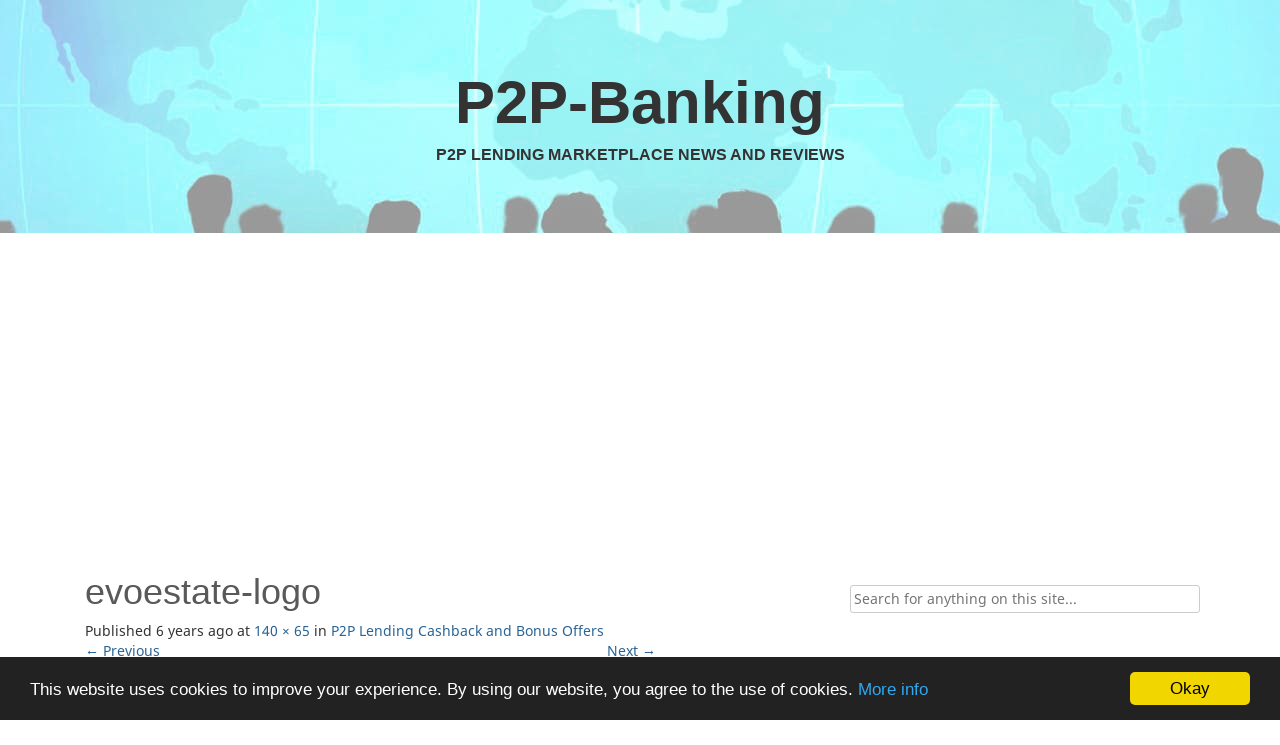

--- FILE ---
content_type: text/html; charset=UTF-8
request_url: https://www.p2p-banking.com/p2p-lending-cashback-bonus/attachment/evoestate-logo/
body_size: 8422
content:
<!DOCTYPE html><html dir="ltr" lang="en-US" prefix="og: https://ogp.me/ns#"><head><meta charset="UTF-8"><meta name="viewport" content="width=device-width, initial-scale=1"><link rel="profile" href="https://gmpg.org/xfn/11"><link rel="preconnect" href="https://www.gstatic.com"><link rel="preconnect" href="https://www.google.com"><link rel="preconnect" href="https://pagead2.googlesyndication.com"><link rel="preconnect" href="https://googleads.g.doubleclick.net"><link rel="preconnect" href="https://platform.twitter.com"><link rel="preconnect" href="https://accounts.google.com"><link rel="preconnect" href="https://ton.twimg.com"><link rel="preconnect" href="https://pbs.twimg.com"><link rel="preconnect" href="https://apis.google.com"><link rel="preconnect" href="https://tpc.googlesyndication.com"><link rel="pingback" href="https://www.p2p-banking.com/xmlrpc.php"><link media="all" href="https://www.p2p-banking.com/wp-content/cache/autoptimize/css/autoptimize_16e3cc63d54f2975968f62894a3d8846.css" rel="stylesheet"><style media="screen">.mailster-form.mailster-form-5 .mailster-wrapper .input{background-color:bisque}</style><title>evoestate-logo | P2P-Banking</title><meta name="robots" content="max-image-preview:large" /><meta name="author" content="wiseclerk"/><link rel="canonical" href="https://www.p2p-banking.com/p2p-lending-cashback-bonus/attachment/evoestate-logo/#main" /><meta name="generator" content="All in One SEO (AIOSEO) 4.8.8" /><meta property="og:locale" content="en_US" /><meta property="og:site_name" content="P2P-Banking.com" /><meta property="og:type" content="article" /><meta property="og:title" content="evoestate-logo | P2P-Banking" /><meta property="og:url" content="https://www.p2p-banking.com/p2p-lending-cashback-bonus/attachment/evoestate-logo/#main" /><meta property="og:image" content="https://www.p2p-banking.com/jpg/logo.png" /><meta property="og:image:secure_url" content="https://www.p2p-banking.com/jpg/logo.png" /><meta property="article:published_time" content="2019-12-13T11:40:31+00:00" /><meta property="article:modified_time" content="2019-12-13T11:40:31+00:00" /><meta name="twitter:card" content="summary_large_image" /><meta name="twitter:site" content="@wiseclerk" /><meta name="twitter:title" content="evoestate-logo | P2P-Banking" /><meta name="twitter:image" content="https://www.p2p-banking.com/jpg/logo.png" /><link rel="alternate" type="application/rss+xml" title="P2P-Banking &raquo; Feed" href="https://www.p2p-banking.com/feed/" /><link rel="alternate" type="application/rss+xml" title="P2P-Banking &raquo; Comments Feed" href="https://www.p2p-banking.com/comments/feed/" /><link rel="alternate" type="application/rss+xml" title="P2P-Banking &raquo; evoestate-logo Comments Feed" href="https://www.p2p-banking.com/p2p-lending-cashback-bonus/attachment/evoestate-logo/#main/feed/" /> <script type="text/javascript" src="https://www.p2p-banking.com/wp-includes/js/jquery/jquery.min.js?ver=3.7.1" id="jquery-core-js"></script> <link rel="https://api.w.org/" href="https://www.p2p-banking.com/wp-json/" /><link rel="alternate" title="JSON" type="application/json" href="https://www.p2p-banking.com/wp-json/wp/v2/media/12492" /><link rel="EditURI" type="application/rsd+xml" title="RSD" href="https://www.p2p-banking.com/xmlrpc.php?rsd" /><meta name="generator" content="WordPress 6.8.3" /><link rel='shortlink' href='https://www.p2p-banking.com/?p=12492' /><link rel="alternate" title="oEmbed (JSON)" type="application/json+oembed" href="https://www.p2p-banking.com/wp-json/oembed/1.0/embed?url=https%3A%2F%2Fwww.p2p-banking.com%2Fp2p-lending-cashback-bonus%2Fattachment%2Fevoestate-logo%2F%23main" /><link rel="alternate" title="oEmbed (XML)" type="text/xml+oembed" href="https://www.p2p-banking.com/wp-json/oembed/1.0/embed?url=https%3A%2F%2Fwww.p2p-banking.com%2Fp2p-lending-cashback-bonus%2Fattachment%2Fevoestate-logo%2F%23main&#038;format=xml" /> <noscript><style>.lazyload { display: none; } .lazyload[class*="lazy-loader-background-element-"] { display: block; opacity: 1; }</style></noscript> <script type="text/javascript">jQuery(document).ready(function($) { $('.sharebar').sharebar({horizontal:'true',swidth:'65',minwidth:1000,position:'left',leftOffset:50,rightOffset:10}); });</script> <style>#parallax-bg { background: url('https://www.p2p-banking.com/wp-content/uploads/header-p2pbanking_40.jpg') center top repeat-x; }</style> <script type="text/javascript" src="https://apis.google.com/js/plusone.js"></script> <meta name="onesignal" content="wordpress-plugin"/> <script>window.OneSignalDeferred = window.OneSignalDeferred || [];

      OneSignalDeferred.push(function(OneSignal) {
        var oneSignal_options = {};
        window._oneSignalInitOptions = oneSignal_options;

        oneSignal_options['serviceWorkerParam'] = { scope: '/' };
oneSignal_options['serviceWorkerPath'] = 'OneSignalSDKWorker.js.php';

        OneSignal.Notifications.setDefaultUrl("https://www.p2p-banking.com");

        oneSignal_options['wordpress'] = true;
oneSignal_options['appId'] = '63b78395-4ceb-4500-8cd1-54200ab0c137';
oneSignal_options['allowLocalhostAsSecureOrigin'] = true;
oneSignal_options['httpPermissionRequest'] = { };
oneSignal_options['httpPermissionRequest']['enable'] = true;
oneSignal_options['welcomeNotification'] = { };
oneSignal_options['welcomeNotification']['disable'] = true;
oneSignal_options['path'] = "https://www.p2p-banking.com/wp-content/plugins/onesignal-free-web-push-notifications/sdk_files/";
oneSignal_options['promptOptions'] = { };
oneSignal_options['promptOptions']['actionMessage'] = "May I send you messages (no email address required)";
oneSignal_options['promptOptions']['exampleNotificationTitleDesktop'] = "New Marketplace XY";
oneSignal_options['promptOptions']['exampleNotificationMessageDesktop'] = "XY launches consumer loans, 6-11% interest rate";
oneSignal_options['promptOptions']['exampleNotificationTitleMobile'] = "New Marketplace XY";
oneSignal_options['promptOptions']['exampleNotificationMessageMobile'] = "XY launches consumer loans, 6-11% interest rate";
oneSignal_options['promptOptions']['acceptButtonText'] = "Yes, please!";
oneSignal_options['promptOptions']['cancelButtonText'] = "No";
oneSignal_options['promptOptions']['siteName'] = "https://www.p2p-banking.com";
              OneSignal.init(window._oneSignalInitOptions);
                    });

      function documentInitOneSignal() {
        var oneSignal_elements = document.getElementsByClassName("OneSignal-prompt");

        var oneSignalLinkClickHandler = function(event) { OneSignal.Notifications.requestPermission(); event.preventDefault(); };        for(var i = 0; i < oneSignal_elements.length; i++)
          oneSignal_elements[i].addEventListener('click', oneSignalLinkClickHandler, false);
      }

      if (document.readyState === 'complete') {
           documentInitOneSignal();
      }
      else {
           window.addEventListener("load", function(event){
               documentInitOneSignal();
          });
      }</script> <link rel="icon" href="https://www.p2p-banking.com/wp-content/uploads/p2p-banking-60.png" sizes="32x32" /><link rel="icon" href="https://www.p2p-banking.com/wp-content/uploads/p2p-banking-60.png" sizes="192x192" /><link rel="apple-touch-icon" href="https://www.p2p-banking.com/wp-content/uploads/p2p-banking-60.png" /><meta name="msapplication-TileImage" content="https://www.p2p-banking.com/wp-content/uploads/p2p-banking-60.png" /> <script async src="//pagead2.googlesyndication.com/pagead/js/adsbygoogle.js"></script> <script>(adsbygoogle = window.adsbygoogle || []).push({
    google_ad_client: "ca-pub-2022398270111570",
    enable_page_level_ads: true
  });</script>  <script type="text/javascript">window.cookieconsent_options = {"message":"This website uses cookies to improve your experience. By using our website, you agree to the use of cookies.","dismiss":"Okay","learnMore":"More info","link":"https://www.p2p-banking.com/imprint-data-privacy/","theme":"dark-bottom"};</script> <script type="text/javascript" src="//cdnjs.cloudflare.com/ajax/libs/cookieconsent2/1.0.9/cookieconsent.min.js" async></script>    <script data-cfasync="false">window.OneSignal = window.OneSignal || [];
  var numVisitsTrigger = 4; /* Number of page visits before prompting user */
  
  window.OneSignal.push(function() {
    var numVisits = new Number(localStorage['numVisitsTrigger'] || 0);
    numVisits += 1;
    localStorage['numVisitsTrigger'] = numVisits;
    if (numVisits >= numVisitsTrigger) {
      promptAndSubscribeUser();
    }
  });
  
  function promptAndSubscribeUser() {
    /* Want to trigger different permission messages? See: https://documentation.onesignal.com/docs/permission-requests#section-onesignal-permission-messages */
    window.OneSignal.isPushNotificationsEnabled(function(isEnabled) {
      if (!isEnabled) {        
        window.OneSignal.showHttpPrompt();
      }
    });
  }</script>  <script async src="https://www.googletagmanager.com/gtag/js?id=G-LD58RZCZZQ"></script> <script>window.dataLayer = window.dataLayer || [];
  function gtag(){dataLayer.push(arguments);}
  gtag('js', new Date());

  gtag('config', 'G-LD58RZCZZQ');</script> </head><body data-rsssl=1 class="attachment wp-singular attachment-template-default single single-attachment postid-12492 attachmentid-12492 attachment-png wp-theme-preus group-blog"><div id="parallax-bg"></div><div id="page" class="hfeed site"><header id="masthead" class="site-header row container" role="banner"><div class="site-branding col-md-12"><h1 class="site-title"><a href="https://www.p2p-banking.com/" title="P2P-Banking" rel="home">P2P-Banking</a></h1><h2 class="site-description">P2P Lending Marketplace News and Reviews</h2></div></header><div style='float:right;padding-top:30px;margin-left:5px;'><a href="https://ventus.energy/en/" TARGET="_NEW"></a></div><div id="content" class="site-content row"><div style=''><center><script async src="//pagead2.googlesyndication.com/pagead/js/adsbygoogle.js"></script>  <ins class="adsbygoogle"
 style="display:block"
 data-ad-client="ca-pub-2022398270111570"
 data-ad-slot="3114133188"
 data-ad-format="link"></ins> <script>(adsbygoogle = window.adsbygoogle || []).push({});</script></center></div><div class="container col-md-12"><div id="primary" class="content-area image-attachment"><main id="main" class="site-main" role="main"><article id="post-12492" class="post-12492 attachment type-attachment status-inherit hentry"><header class="entry-header"><h1 class="entry-title">evoestate-logo</h1><div class="entry-meta"> Published <span class="entry-date"><time class="entry-date" datetime="2019-12-13T12:40:31+01:00">December 13, 2019</time></span> at <a href="https://www.p2p-banking.com/wp-content/uploads/evoestate-logo.png">140 &times; 65</a> in <a href="https://www.p2p-banking.com/p2p-lending-cashback-bonus/" rel="gallery">P2P Lending Cashback and Bonus Offers</a></div><nav role="navigation" id="image-navigation" class="image-navigation"><div class="nav-previous"><a href='https://www.p2p-banking.com/p2p-lending-cashback-bonus/attachment/lendermarket-logo/#main'><span class="meta-nav">&larr;</span> Previous</a></div><div class="nav-next"><a href='https://www.p2p-banking.com/p2p-lending-cashback-bonus/attachment/peerberry/#main'>Next <span class="meta-nav">&rarr;</span></a></div></nav></header><div class="entry-content"><div class="entry-attachment"><div class="attachment"> <a href="https://www.p2p-banking.com/p2p-lending-cashback-bonus/attachment/estateguru-logo-2/#main" rel="attachment"><img width="140" height="65" src="https://www.p2p-banking.com/wp-content/uploads/evoestate-logo.png" class="attachment-1200x1200 size-1200x1200" alt="" decoding="async" /></a></div></div><ul id="sharebar" style="background:#;border-color:#;"><li><a href="http://twitter.com/share" class="twitter-share-button" data-count="vertical" data-via="wiseclerk"></a> <script type="text/javascript" src="https://platform.twitter.com/widgets.js"></script></li><li><g:plusone size="tall"></g:plusone></li><li><script type="text/javascript" src="https://platform.linkedin.com/in.js"></script><script type="in/share" data-counter="top"></script></li></ul><ul id="sharebarx"><li><a href="http://twitter.com/share" class="twitter-share-button" data-count="horizontal" data-via="wiseclerk"></a> <script type="text/javascript" src="https://platform.twitter.com/widgets.js"></script></li><li><g:plusone size="small"></g:plusone></li><li><script type="text/javascript" src="https://platform.linkedin.com/in.js"></script><script type="in/share" data-counter="right"></script></li></ul><div style=''><center><script async src="//pagead2.googlesyndication.com/pagead/js/adsbygoogle.js"></script>  <ins class="adsbygoogle"
 style="display:block"
 data-ad-client="ca-pub-2022398270111570"
 data-ad-slot="3481663187"
 data-ad-format="autorelaxed"></ins> <script>(adsbygoogle = window.adsbygoogle || []).push({});</script></center></div><div class="wp-post-navigation"><div class="wp-post-navigation-pre"></div><div class="wp-post-navigation-next"></div></div><div id="crp_related"></div></div></article><div id="comments" class="comments-area"><div id="respond" class="comment-respond"><h3 id="reply-title" class="comment-reply-title">Leave a Reply <small><a rel="nofollow" id="cancel-comment-reply-link" href="/p2p-lending-cashback-bonus/attachment/evoestate-logo/#respond" style="display:none;">Cancel reply</a></small></h3><form action="https://www.p2p-banking.com/wp-comments-post.php" method="post" id="commentform" class="comment-form"><p class="comment-notes"><span id="email-notes">Your email address will not be published.</span> <span class="required-field-message">Required fields are marked <span class="required">*</span></span></p><div class="form-group"><label for="comment">Comment</label><textarea autocomplete="new-password"  id="gad84e35e3"  name="gad84e35e3"  class="form-control"  cols="45" rows="8" aria-required="true"></textarea><textarea id="comment" aria-label="hp-comment" aria-hidden="true" name="comment" autocomplete="new-password" style="padding:0 !important;clip:rect(1px, 1px, 1px, 1px) !important;position:absolute !important;white-space:nowrap !important;height:1px !important;width:1px !important;overflow:hidden !important;" tabindex="-1"></textarea><script data-noptimize>document.getElementById("comment").setAttribute( "id", "a314000839a76bda378fc1aa3b5f2ae5" );document.getElementById("gad84e35e3").setAttribute( "id", "comment" );</script></div><div class="form-group"><label for="author">Name</label> <span class="required">*</span><input id="author" name="author" class="form-control" type="text" value="" size="30" aria-required='true' /></div><div class="form-group"><label for="email">Email</label> <span class="required">*</span><input id="email" name="email" class="form-control" type="text" value="" size="30" aria-required='true' /></div><div class="form-group><label for="url">Website</label><input id="url" name="url" class="form-control" type="text" value="" size="30" /></div><p class="comment-form-cookies-consent"><input id="wp-comment-cookies-consent" name="wp-comment-cookies-consent" type="checkbox" value="yes" /> <label for="wp-comment-cookies-consent">Save my name, email, and website in this browser for the next time I comment.</label></p><p class="form-submit"><input name="submit" type="submit" id="submit" class="submit" value="Post Comment" /> <input type='hidden' name='comment_post_ID' value='12492' id='comment_post_ID' /> <input type='hidden' name='comment_parent' id='comment_parent' value='0' /></p></form></div></div></main></div><div id="secondary" class="widget-area col-md-4" role="complementary"><aside id="search-4" class="widget widget_search"><form role="search" method="get" class="row search-form" action="https://www.p2p-banking.com/"> <button type="submit" class="btn btn-default search-submit"><i class="fa fa-search"> </i></button> <label> <span class="screen-reader-text">Search for:</span> <input type="text" class="search-field" placeholder="Search for anything on this site..." value="" name="s"> </label></form></aside><aside id="text-7" class="widget widget_text"><div class="textwidget"><p>*Ad / Affiliate-Link</p></div></aside><aside id="hybrid-nav-menu-4" class="widget widget-nav-menu widget_nav_menu"><h1 class="widget-title">Main Pages</h1><div class="menu-sidemenu-container"><ul id="menu-sidemenu" class="nav-menu"><li id="menu-item-4007" class="menu-item menu-item-type-custom menu-item-object-custom menu-item-home menu-item-4007"><a href="https://www.p2p-banking.com/">Home</a></li><li id="menu-item-4704" class="menu-item menu-item-type-post_type menu-item-object-page menu-item-4704"><a href="https://www.p2p-banking.com/p2p-lending-cashback-bonus/">P2P Lending Cashback and Bonus Offers</a></li><li id="menu-item-3614" class="menu-item menu-item-type-post_type menu-item-object-page menu-item-3614"><a href="https://www.p2p-banking.com/p2p-lending-services-open-to-international-non-resident-investors/">P2P Lending Services Open to International, Non-Resident Investors</a></li><li id="menu-item-5678" class="menu-item menu-item-type-post_type menu-item-object-page menu-item-5678"><a href="https://www.p2p-banking.com/compare-ifisa-offers-p2p-lending-marketplaces-database/">Compare IFISA Rates (September 2025, 18 providers)</a></li><li id="menu-item-12308" class="menu-item menu-item-type-post_type menu-item-object-page menu-item-12308"><a href="https://www.p2p-banking.com/which-p2p-lending-companies-are-profitable/">Which P2P Lending Companies are Profitable?</a></li><li id="menu-item-7025" class="menu-item menu-item-type-post_type menu-item-object-page menu-item-7025"><a href="https://www.p2p-banking.com/10-tips-for-new-p2p-lending-investors-how-to-start/">10 Tips for New P2P Lending Investors &#8211; How to start</a></li><li id="menu-item-12057" class="menu-item menu-item-type-post_type menu-item-object-page menu-item-12057"><a href="https://www.p2p-banking.com/institutional-investors/">Institutional Investors</a></li><li id="menu-item-3615" class="menu-item menu-item-type-post_type menu-item-object-page menu-item-3615"><a href="https://www.p2p-banking.com/p2p-lending-software/">P2P Lending Software</a></li><li id="menu-item-3616" class="menu-item menu-item-type-post_type menu-item-object-page menu-item-3616"><a href="https://www.p2p-banking.com/peer-to-peer-lending-jobs/">Peer to Peer Lending Jobs</a></li><li id="menu-item-4660" class="menu-item menu-item-type-post_type menu-item-object-page menu-item-4660"><a href="https://www.p2p-banking.com/meet-events/">Meet + Events</a></li><li id="menu-item-5494" class="menu-item menu-item-type-post_type menu-item-object-page menu-item-5494"><a href="https://www.p2p-banking.com/prelaunch-notification-service-of-upcoming-seedrs-pitches-invest-before-the-crowd/">Prelaunch Seedrs Pitch Notification &#8211; Invest into Equity Crowdfunding Early</a></li><li id="menu-item-3612" class="menu-item menu-item-type-post_type menu-item-object-page menu-item-3612"><a href="https://www.p2p-banking.com/authors/">Authors</a></li><li id="menu-item-3646" class="menu-item menu-item-type-post_type menu-item-object-page menu-item-3646"><a href="https://www.p2p-banking.com/imprint-data-privacy/">Imprint / Data Privacy</a></li><li id="menu-item-3613" class="menu-item menu-item-type-post_type menu-item-object-page menu-item-3613"><a href="https://www.p2p-banking.com/faq/">FAQ</a></li></ul></div></aside><aside id="text-8" class="widget widget_text"><h1 class="widget-title">New article notification</h1><div class="textwidget"><div style="background-color:burlywood"> Get notifed via email when a new article is published</p><form action="https://www.p2p-banking.com/mailster/subscribe" method="post" class="mailster-form mailster-form-submit mailster-ajax-form mailster-form-5" novalidate><input name="_action" type="hidden" value="subscribe"> <input name="_timestamp" type="hidden" value="1768685266"> <input name="_referer" type="hidden" value="https://www.p2p-banking.com/p2p-lending-cashback-bonus/attachment/evoestate-logo/"> <input name="_nonce" type="hidden" value="63f4bac82f"> <input name="formid" type="hidden" value="5"><div class="mailster-form-fields"><div class="mailster-wrapper mailster-email-wrapper"><label for="mailster-email-5">Email <span class="mailster-required">*</span></label><input id="mailster-email-5" name="email" type="email" value="" class="input mailster-email mailster-required" aria-required="true" aria-label="Email" spellcheck="false"></div><div class="mailster-wrapper mailster-submit-wrapper form-submit"><input name="submit" type="submit" value="Subscribe" class="submit-button button" aria-label="Subscribe"></div></div></form></div></div></aside><aside id="hybrid-archives-2" class="widget widget-archives widget_archive"><h1 class="widget-title">Archives (last 18 months)</h1><ul class="xoxo archives"><li><a href='https://www.p2p-banking.com/2026/01/'>January 2026</a>&nbsp;(1)</li><li><a href='https://www.p2p-banking.com/2025/12/'>December 2025</a>&nbsp;(1)</li><li><a href='https://www.p2p-banking.com/2025/11/'>November 2025</a>&nbsp;(1)</li><li><a href='https://www.p2p-banking.com/2025/10/'>October 2025</a>&nbsp;(2)</li><li><a href='https://www.p2p-banking.com/2025/09/'>September 2025</a>&nbsp;(2)</li><li><a href='https://www.p2p-banking.com/2025/08/'>August 2025</a>&nbsp;(2)</li><li><a href='https://www.p2p-banking.com/2025/07/'>July 2025</a>&nbsp;(1)</li><li><a href='https://www.p2p-banking.com/2025/06/'>June 2025</a>&nbsp;(1)</li><li><a href='https://www.p2p-banking.com/2025/05/'>May 2025</a>&nbsp;(2)</li><li><a href='https://www.p2p-banking.com/2025/04/'>April 2025</a>&nbsp;(2)</li><li><a href='https://www.p2p-banking.com/2025/03/'>March 2025</a>&nbsp;(1)</li><li><a href='https://www.p2p-banking.com/2025/02/'>February 2025</a>&nbsp;(2)</li><li><a href='https://www.p2p-banking.com/2025/01/'>January 2025</a>&nbsp;(1)</li><li><a href='https://www.p2p-banking.com/2024/12/'>December 2024</a>&nbsp;(1)</li><li><a href='https://www.p2p-banking.com/2024/11/'>November 2024</a>&nbsp;(1)</li><li><a href='https://www.p2p-banking.com/2024/10/'>October 2024</a>&nbsp;(1)</li><li><a href='https://www.p2p-banking.com/2024/09/'>September 2024</a>&nbsp;(1)</li><li><a href='https://www.p2p-banking.com/2024/08/'>August 2024</a>&nbsp;(1)</li></ul></aside><aside id="hybrid-categories-2" class="widget widget-categories widget_categories"><h1 class="widget-title">Categories</h1><ul class="xoxo categories"><li class="cat-item cat-item-39"><a href="https://www.p2p-banking.com/category/3rd-party-services/">3rd party services</a> (16)</li><li class="cat-item cat-item-24"><a href="https://www.p2p-banking.com/category/countries/">Countries</a> (1,110)<ul class='children'><li class="cat-item cat-item-51"><a href="https://www.p2p-banking.com/category/countries/africa/">Africa</a> (32)</li><li class="cat-item cat-item-994"><a href="https://www.p2p-banking.com/category/countries/asian/">Asia</a> (23)</li><li class="cat-item cat-item-53"><a href="https://www.p2p-banking.com/category/countries/australia/">Australia</a> (20)</li><li class="cat-item cat-item-855"><a href="https://www.p2p-banking.com/category/countries/austria/">Austria</a> (8)</li><li class="cat-item cat-item-757"><a href="https://www.p2p-banking.com/category/countries/baltic/">Baltic</a> (284)</li><li class="cat-item cat-item-36"><a href="https://www.p2p-banking.com/category/countries/belgium/">Belgium</a> (6)</li><li class="cat-item cat-item-1238"><a href="https://www.p2p-banking.com/category/countries/bulgaria/">Bulgaria</a> (4)</li><li class="cat-item cat-item-27"><a href="https://www.p2p-banking.com/category/countries/canada/">Canada</a> (22)</li><li class="cat-item cat-item-47"><a href="https://www.p2p-banking.com/category/countries/china/">China</a> (12)</li><li class="cat-item cat-item-816"><a href="https://www.p2p-banking.com/category/countries/czechrepublic/">Czech Republic</a> (11)</li><li class="cat-item cat-item-30"><a href="https://www.p2p-banking.com/category/countries/denmark/">Denmark</a> (9)</li><li class="cat-item cat-item-1116"><a href="https://www.p2p-banking.com/category/countries/finland/">Finland</a> (10)</li><li class="cat-item cat-item-37"><a href="https://www.p2p-banking.com/category/countries/france/">France</a> (160)</li><li class="cat-item cat-item-25"><a href="https://www.p2p-banking.com/category/countries/germany/">Germany</a> (242)</li><li class="cat-item cat-item-710"><a href="https://www.p2p-banking.com/category/countries/hungary/">Hungary</a> (3)</li><li class="cat-item cat-item-57"><a href="https://www.p2p-banking.com/category/countries/india/">India</a> (13)</li><li class="cat-item cat-item-32"><a href="https://www.p2p-banking.com/category/countries/ireland/">Ireland</a> (14)</li><li class="cat-item cat-item-45"><a href="https://www.p2p-banking.com/category/countries/italy/">Italy</a> (22)</li><li class="cat-item cat-item-49"><a href="https://www.p2p-banking.com/category/countries/japan/">Japan</a> (13)</li><li class="cat-item cat-item-46"><a href="https://www.p2p-banking.com/category/countries/korea/">Korea</a> (6)</li><li class="cat-item cat-item-815"><a href="https://www.p2p-banking.com/category/countries/latinamerica/">Latin America</a> (13)</li><li class="cat-item cat-item-29"><a href="https://www.p2p-banking.com/category/countries/netherlands/">Netherlands</a> (38)</li><li class="cat-item cat-item-54"><a href="https://www.p2p-banking.com/category/countries/newzealand/">New Zealand</a> (5)</li><li class="cat-item cat-item-1198"><a href="https://www.p2p-banking.com/category/countries/norway/">Norway</a> (1)</li><li class="cat-item cat-item-59"><a href="https://www.p2p-banking.com/category/countries/poland/">Poland</a> (24)</li><li class="cat-item cat-item-1296"><a href="https://www.p2p-banking.com/category/countries/portugal/">Portugal</a> (1)</li><li class="cat-item cat-item-1101"><a href="https://www.p2p-banking.com/category/countries/slovakia/">Slovakia</a> (4)</li><li class="cat-item cat-item-38"><a href="https://www.p2p-banking.com/category/countries/spain/">Spain</a> (99)</li><li class="cat-item cat-item-55"><a href="https://www.p2p-banking.com/category/countries/sweden/">Sweden</a> (10)</li><li class="cat-item cat-item-61"><a href="https://www.p2p-banking.com/category/countries/switzerland/">Switzerland</a> (13)</li><li class="cat-item cat-item-28"><a href="https://www.p2p-banking.com/category/countries/uk/">UK</a> (380)</li><li class="cat-item cat-item-26"><a href="https://www.p2p-banking.com/category/countries/us/">US</a> (292)</li></ul></li><li class="cat-item cat-item-1103"><a href="https://www.p2p-banking.com/category/investor/">Investor Column</a> (18)</li><li class="cat-item cat-item-50"><a href="https://www.p2p-banking.com/category/offtopic/">Offtopic</a> (14)</li><li class="cat-item cat-item-52"><a href="https://www.p2p-banking.com/category/p2p-banking-review/">P2P Banking Review</a> (12)</li><li class="cat-item cat-item-43"><a href="https://www.p2p-banking.com/category/process/">Process</a> (89)<ul class='children'><li class="cat-item cat-item-42"><a href="https://www.p2p-banking.com/category/process/defaults/">Defaults, bad debt, debt sale</a> (26)</li><li class="cat-item cat-item-41"><a href="https://www.p2p-banking.com/category/process/marketing/">Marketing</a> (56)</li><li class="cat-item cat-item-40"><a href="https://www.p2p-banking.com/category/process/upsells/">Upsells and Cross-sells</a> (4)</li></ul></li><li class="cat-item cat-item-11"><a href="https://www.p2p-banking.com/category/prosper-forum-gems/">Prosper_forum_gems</a> (3)</li><li class="cat-item cat-item-13"><a href="https://www.p2p-banking.com/category/services/">Services</a> (376)<ul class='children'><li class="cat-item cat-item-16"><a href="https://www.p2p-banking.com/category/services/boober/">Boober</a> (27)</li><li class="cat-item cat-item-62"><a href="https://www.p2p-banking.com/category/services/cashare/">Cashare</a> (6)</li><li class="cat-item cat-item-34"><a href="https://www.p2p-banking.com/category/services/communitylend/">CommunityLend</a> (16)</li><li class="cat-item cat-item-689"><a href="https://www.p2p-banking.com/category/services/comunitae/">Comunitae</a> (6)</li><li class="cat-item cat-item-18"><a href="https://www.p2p-banking.com/category/services/fairrates/">Fairrates</a> (4)</li><li class="cat-item cat-item-60"><a href="https://www.p2p-banking.com/category/services/fynanz/">Fynanz</a> (3)</li><li class="cat-item cat-item-48"><a href="https://www.p2p-banking.com/category/services/globefunder/">Globefunder</a> (11)</li><li class="cat-item cat-item-64"><a href="https://www.p2p-banking.com/category/services/greennote/">Greennote</a> (2)</li><li class="cat-item cat-item-58"><a href="https://www.p2p-banking.com/category/services/iou-central/">IOU Central</a> (7)</li><li class="cat-item cat-item-33"><a href="https://www.p2p-banking.com/category/services/ireloans/">Ireloans</a> (1)</li><li class="cat-item cat-item-17"><a href="https://www.p2p-banking.com/category/services/lendingclub/">Lendingclub</a> (84)</li><li class="cat-item cat-item-612"><a href="https://www.p2p-banking.com/category/services/loanio-loans/">Loanio</a> (15)</li><li class="cat-item cat-item-56"><a href="https://www.p2p-banking.com/category/services/loanland/">Loanland</a> (5)</li><li class="cat-item cat-item-644"><a href="https://www.p2p-banking.com/category/services/maneoloans/">Maneo</a> (5)</li><li class="cat-item cat-item-716"><a href="https://www.p2p-banking.com/category/services/pertuitydirect/">Pertuity Direct</a> (6)</li><li class="cat-item cat-item-14"><a href="https://www.p2p-banking.com/category/services/prosper/">Prosper</a> (111)</li><li class="cat-item cat-item-15"><a href="https://www.p2p-banking.com/category/services/smava/">Smava</a> (56)</li><li class="cat-item cat-item-35"><a href="https://www.p2p-banking.com/category/services/zopa/">Zopa</a> (92)</li></ul></li><li class="cat-item cat-item-19"><a href="https://www.p2p-banking.com/category/servicesmicrofinance/">Services (microfinance)</a> (109)<ul class='children'><li class="cat-item cat-item-702"><a href="https://www.p2p-banking.com/category/servicesmicrofinance/babyloan/">Babyloan</a> (7)</li><li class="cat-item cat-item-65"><a href="https://www.p2p-banking.com/category/servicesmicrofinance/dhanax/">DhanaX</a> (2)</li><li class="cat-item cat-item-21"><a href="https://www.p2p-banking.com/category/servicesmicrofinance/kiva/">Kiva</a> (51)</li><li class="cat-item cat-item-22"><a href="https://www.p2p-banking.com/category/servicesmicrofinance/microplace/">Microplace</a> (7)</li><li class="cat-item cat-item-23"><a href="https://www.p2p-banking.com/category/servicesmicrofinance/myc4/">MyC4</a> (51)</li><li class="cat-item cat-item-658"><a href="https://www.p2p-banking.com/category/servicesmicrofinance/unitedprosperity/">Unitedprosperity</a> (2)</li><li class="cat-item cat-item-628"><a href="https://www.p2p-banking.com/category/servicesmicrofinance/veecus/">Veecus</a> (3)</li><li class="cat-item cat-item-652"><a href="https://www.p2p-banking.com/category/servicesmicrofinance/wokai/">Wokai</a> (4)</li></ul></li><li class="cat-item cat-item-63"><a href="https://www.p2p-banking.com/category/technology/">Technology</a> (11)</li><li class="cat-item cat-item-1"><a href="https://www.p2p-banking.com/category/uncategorized/">Uncategorized</a> (87)</li><li class="cat-item cat-item-44"><a href="https://www.p2p-banking.com/category/video/">Video</a> (38)</li></ul></aside><aside id="text-5" class="widget widget_text"><div class="textwidget"><p> <a class="twitter-timeline" data-height="480" data-dnt="true" data-theme="light" href="https://twitter.com/wiseclerk?ref_src=twsrc%5Etfw">Tweets by wiseclerk</a> <script async src="https://platform.twitter.com/widgets.js" charset="utf-8"></script> </p></div></aside><aside id="text-3" class="widget widget_text"><h1 class="widget-title">Disclaimer</h1><div class="textwidget"><p> All posts represent the opinion of the individual authors. P2P-Banking.com takes no responsibility for any claims or statements made in these posts.</p> <?php if ( is_home() || is_page() ) {  ?> <?php wp_list_bookmarks(); ?> <?php } ?> <?php endif; ?><p><a href="http://en.wikipedia.org/wiki/Person-to-person_lending" TARGET="_NEW">Wikipedia article</A> on p2p lending</p><p><a href="https://www.p2p-kredite.com/diskussion/mintos-f26.html" TARGET="_NEW">Mintos</A></p><p><a href="https://www.p2p-kredite.com/diskussion/estateguru-f23.html" TARGET="_NEW">Estateguru</A></p><p><a href="https://www.p2p-kredite.com" TARGET="_NEW">P2P Kredite</A></p><p><a href="https://www.p2p-kredite.com/fuer-anleger-vergleich-der-marktplatze-fur-p2p-kredite" TARGET="_NEW">P2P Kredite Anbieter</A></p></div></aside></div></div></div><footer id="colophon" class="site-footer row" role="contentinfo"><div class="container"><div class="site-info col-md-7"> Copyright by P2P-Banking.com<span class='sep'> <i class='fa fa-square'> </i> </span></div><div id="social-icons" class="col-md-5"> <a href="http://twitter.com/wiseclerk" title="Twitter" ><i class="social-icon fa fa-twitter-square"></i></a> <a href="http://feeds.feedburner.com/p2p-banking" title="RSS Feeds" ><i class="social-icon fa fa-rss-square"></i></a> <a href="https://www.linkedin.com/groups/P2P-Lending-Europe-6513342" title="LinkedIn" ><i class="social-icon fa fa-linkedin-square"></i></a></div></div></footer></div> <script type="speculationrules">{"prefetch":[{"source":"document","where":{"and":[{"href_matches":"\/*"},{"not":{"href_matches":["\/wp-*.php","\/wp-admin\/*","\/wp-content\/uploads\/*","\/wp-content\/*","\/wp-content\/plugins\/*","\/wp-content\/themes\/preus\/*","\/*\\?(.+)"]}},{"not":{"selector_matches":"a[rel~=\"nofollow\"]"}},{"not":{"selector_matches":".no-prefetch, .no-prefetch a"}}]},"eagerness":"conservative"}]}</script> <script type="text/javascript" src="https://www.p2p-banking.com/wp-includes/js/dist/hooks.min.js?ver=4d63a3d491d11ffd8ac6" id="wp-hooks-js"></script> <script type="text/javascript" src="https://www.p2p-banking.com/wp-includes/js/dist/i18n.min.js?ver=5e580eb46a90c2b997e6" id="wp-i18n-js"></script> <script type="text/javascript" id="wp-i18n-js-after">wp.i18n.setLocaleData( { 'text direction\u0004ltr': [ 'ltr' ] } );</script> <script type="text/javascript" id="contact-form-7-js-before">var wpcf7 = {
    "api": {
        "root": "https:\/\/www.p2p-banking.com\/wp-json\/",
        "namespace": "contact-form-7\/v1"
    },
    "cached": 1
};</script> <script type="text/javascript" src="https://cdn.onesignal.com/sdks/web/v16/OneSignalSDK.page.js?ver=1.0.0" id="remote_sdk-js" defer="defer" data-wp-strategy="defer"></script> <script type="text/javascript" id="mailster_recaptcha_script-js-extra">var mailster_recaptcha = {"public_key":"6LdcV90ZAAAAAASYFk0mGxbRt1SXmR5rGa2DJRe3","forms":["1","2","3","4","5"]};</script> <script>(function(i,s,o,g,r,a,m){i['GoogleAnalyticsObject']=r;i[r]=i[r]||function(){
  (i[r].q=i[r].q||[]).push(arguments)},i[r].l=1*new Date();a=s.createElement(o),
  m=s.getElementsByTagName(o)[0];a.async=1;a.src=g;m.parentNode.insertBefore(a,m)
  })(window,document,'script','//www.google-analytics.com/analytics.js','ga');

  ga('create', 'UA-59750407-1', 'auto');
  ga('set', 'anonymizeIp', true);
  ga('send', 'pageview');</script> <script defer src="https://www.p2p-banking.com/wp-content/cache/autoptimize/js/autoptimize_f4d0c412a57088b24ded6b0056898ff8.js"></script></body></html>

--- FILE ---
content_type: text/html; charset=utf-8
request_url: https://accounts.google.com/o/oauth2/postmessageRelay?parent=https%3A%2F%2Fwww.p2p-banking.com&jsh=m%3B%2F_%2Fscs%2Fabc-static%2F_%2Fjs%2Fk%3Dgapi.lb.en.2kN9-TZiXrM.O%2Fd%3D1%2Frs%3DAHpOoo_B4hu0FeWRuWHfxnZ3V0WubwN7Qw%2Fm%3D__features__
body_size: 162
content:
<!DOCTYPE html><html><head><title></title><meta http-equiv="content-type" content="text/html; charset=utf-8"><meta http-equiv="X-UA-Compatible" content="IE=edge"><meta name="viewport" content="width=device-width, initial-scale=1, minimum-scale=1, maximum-scale=1, user-scalable=0"><script src='https://ssl.gstatic.com/accounts/o/2580342461-postmessagerelay.js' nonce="EV2UfbXEWwSG2BPneGSpFw"></script></head><body><script type="text/javascript" src="https://apis.google.com/js/rpc:shindig_random.js?onload=init" nonce="EV2UfbXEWwSG2BPneGSpFw"></script></body></html>

--- FILE ---
content_type: text/html; charset=utf-8
request_url: https://www.google.com/recaptcha/api2/anchor?ar=1&k=6LdcV90ZAAAAAASYFk0mGxbRt1SXmR5rGa2DJRe3&co=aHR0cHM6Ly93d3cucDJwLWJhbmtpbmcuY29tOjQ0Mw..&hl=en&v=PoyoqOPhxBO7pBk68S4YbpHZ&size=invisible&anchor-ms=20000&execute-ms=30000&cb=h9fnunu2g4xp
body_size: 48675
content:
<!DOCTYPE HTML><html dir="ltr" lang="en"><head><meta http-equiv="Content-Type" content="text/html; charset=UTF-8">
<meta http-equiv="X-UA-Compatible" content="IE=edge">
<title>reCAPTCHA</title>
<style type="text/css">
/* cyrillic-ext */
@font-face {
  font-family: 'Roboto';
  font-style: normal;
  font-weight: 400;
  font-stretch: 100%;
  src: url(//fonts.gstatic.com/s/roboto/v48/KFO7CnqEu92Fr1ME7kSn66aGLdTylUAMa3GUBHMdazTgWw.woff2) format('woff2');
  unicode-range: U+0460-052F, U+1C80-1C8A, U+20B4, U+2DE0-2DFF, U+A640-A69F, U+FE2E-FE2F;
}
/* cyrillic */
@font-face {
  font-family: 'Roboto';
  font-style: normal;
  font-weight: 400;
  font-stretch: 100%;
  src: url(//fonts.gstatic.com/s/roboto/v48/KFO7CnqEu92Fr1ME7kSn66aGLdTylUAMa3iUBHMdazTgWw.woff2) format('woff2');
  unicode-range: U+0301, U+0400-045F, U+0490-0491, U+04B0-04B1, U+2116;
}
/* greek-ext */
@font-face {
  font-family: 'Roboto';
  font-style: normal;
  font-weight: 400;
  font-stretch: 100%;
  src: url(//fonts.gstatic.com/s/roboto/v48/KFO7CnqEu92Fr1ME7kSn66aGLdTylUAMa3CUBHMdazTgWw.woff2) format('woff2');
  unicode-range: U+1F00-1FFF;
}
/* greek */
@font-face {
  font-family: 'Roboto';
  font-style: normal;
  font-weight: 400;
  font-stretch: 100%;
  src: url(//fonts.gstatic.com/s/roboto/v48/KFO7CnqEu92Fr1ME7kSn66aGLdTylUAMa3-UBHMdazTgWw.woff2) format('woff2');
  unicode-range: U+0370-0377, U+037A-037F, U+0384-038A, U+038C, U+038E-03A1, U+03A3-03FF;
}
/* math */
@font-face {
  font-family: 'Roboto';
  font-style: normal;
  font-weight: 400;
  font-stretch: 100%;
  src: url(//fonts.gstatic.com/s/roboto/v48/KFO7CnqEu92Fr1ME7kSn66aGLdTylUAMawCUBHMdazTgWw.woff2) format('woff2');
  unicode-range: U+0302-0303, U+0305, U+0307-0308, U+0310, U+0312, U+0315, U+031A, U+0326-0327, U+032C, U+032F-0330, U+0332-0333, U+0338, U+033A, U+0346, U+034D, U+0391-03A1, U+03A3-03A9, U+03B1-03C9, U+03D1, U+03D5-03D6, U+03F0-03F1, U+03F4-03F5, U+2016-2017, U+2034-2038, U+203C, U+2040, U+2043, U+2047, U+2050, U+2057, U+205F, U+2070-2071, U+2074-208E, U+2090-209C, U+20D0-20DC, U+20E1, U+20E5-20EF, U+2100-2112, U+2114-2115, U+2117-2121, U+2123-214F, U+2190, U+2192, U+2194-21AE, U+21B0-21E5, U+21F1-21F2, U+21F4-2211, U+2213-2214, U+2216-22FF, U+2308-230B, U+2310, U+2319, U+231C-2321, U+2336-237A, U+237C, U+2395, U+239B-23B7, U+23D0, U+23DC-23E1, U+2474-2475, U+25AF, U+25B3, U+25B7, U+25BD, U+25C1, U+25CA, U+25CC, U+25FB, U+266D-266F, U+27C0-27FF, U+2900-2AFF, U+2B0E-2B11, U+2B30-2B4C, U+2BFE, U+3030, U+FF5B, U+FF5D, U+1D400-1D7FF, U+1EE00-1EEFF;
}
/* symbols */
@font-face {
  font-family: 'Roboto';
  font-style: normal;
  font-weight: 400;
  font-stretch: 100%;
  src: url(//fonts.gstatic.com/s/roboto/v48/KFO7CnqEu92Fr1ME7kSn66aGLdTylUAMaxKUBHMdazTgWw.woff2) format('woff2');
  unicode-range: U+0001-000C, U+000E-001F, U+007F-009F, U+20DD-20E0, U+20E2-20E4, U+2150-218F, U+2190, U+2192, U+2194-2199, U+21AF, U+21E6-21F0, U+21F3, U+2218-2219, U+2299, U+22C4-22C6, U+2300-243F, U+2440-244A, U+2460-24FF, U+25A0-27BF, U+2800-28FF, U+2921-2922, U+2981, U+29BF, U+29EB, U+2B00-2BFF, U+4DC0-4DFF, U+FFF9-FFFB, U+10140-1018E, U+10190-1019C, U+101A0, U+101D0-101FD, U+102E0-102FB, U+10E60-10E7E, U+1D2C0-1D2D3, U+1D2E0-1D37F, U+1F000-1F0FF, U+1F100-1F1AD, U+1F1E6-1F1FF, U+1F30D-1F30F, U+1F315, U+1F31C, U+1F31E, U+1F320-1F32C, U+1F336, U+1F378, U+1F37D, U+1F382, U+1F393-1F39F, U+1F3A7-1F3A8, U+1F3AC-1F3AF, U+1F3C2, U+1F3C4-1F3C6, U+1F3CA-1F3CE, U+1F3D4-1F3E0, U+1F3ED, U+1F3F1-1F3F3, U+1F3F5-1F3F7, U+1F408, U+1F415, U+1F41F, U+1F426, U+1F43F, U+1F441-1F442, U+1F444, U+1F446-1F449, U+1F44C-1F44E, U+1F453, U+1F46A, U+1F47D, U+1F4A3, U+1F4B0, U+1F4B3, U+1F4B9, U+1F4BB, U+1F4BF, U+1F4C8-1F4CB, U+1F4D6, U+1F4DA, U+1F4DF, U+1F4E3-1F4E6, U+1F4EA-1F4ED, U+1F4F7, U+1F4F9-1F4FB, U+1F4FD-1F4FE, U+1F503, U+1F507-1F50B, U+1F50D, U+1F512-1F513, U+1F53E-1F54A, U+1F54F-1F5FA, U+1F610, U+1F650-1F67F, U+1F687, U+1F68D, U+1F691, U+1F694, U+1F698, U+1F6AD, U+1F6B2, U+1F6B9-1F6BA, U+1F6BC, U+1F6C6-1F6CF, U+1F6D3-1F6D7, U+1F6E0-1F6EA, U+1F6F0-1F6F3, U+1F6F7-1F6FC, U+1F700-1F7FF, U+1F800-1F80B, U+1F810-1F847, U+1F850-1F859, U+1F860-1F887, U+1F890-1F8AD, U+1F8B0-1F8BB, U+1F8C0-1F8C1, U+1F900-1F90B, U+1F93B, U+1F946, U+1F984, U+1F996, U+1F9E9, U+1FA00-1FA6F, U+1FA70-1FA7C, U+1FA80-1FA89, U+1FA8F-1FAC6, U+1FACE-1FADC, U+1FADF-1FAE9, U+1FAF0-1FAF8, U+1FB00-1FBFF;
}
/* vietnamese */
@font-face {
  font-family: 'Roboto';
  font-style: normal;
  font-weight: 400;
  font-stretch: 100%;
  src: url(//fonts.gstatic.com/s/roboto/v48/KFO7CnqEu92Fr1ME7kSn66aGLdTylUAMa3OUBHMdazTgWw.woff2) format('woff2');
  unicode-range: U+0102-0103, U+0110-0111, U+0128-0129, U+0168-0169, U+01A0-01A1, U+01AF-01B0, U+0300-0301, U+0303-0304, U+0308-0309, U+0323, U+0329, U+1EA0-1EF9, U+20AB;
}
/* latin-ext */
@font-face {
  font-family: 'Roboto';
  font-style: normal;
  font-weight: 400;
  font-stretch: 100%;
  src: url(//fonts.gstatic.com/s/roboto/v48/KFO7CnqEu92Fr1ME7kSn66aGLdTylUAMa3KUBHMdazTgWw.woff2) format('woff2');
  unicode-range: U+0100-02BA, U+02BD-02C5, U+02C7-02CC, U+02CE-02D7, U+02DD-02FF, U+0304, U+0308, U+0329, U+1D00-1DBF, U+1E00-1E9F, U+1EF2-1EFF, U+2020, U+20A0-20AB, U+20AD-20C0, U+2113, U+2C60-2C7F, U+A720-A7FF;
}
/* latin */
@font-face {
  font-family: 'Roboto';
  font-style: normal;
  font-weight: 400;
  font-stretch: 100%;
  src: url(//fonts.gstatic.com/s/roboto/v48/KFO7CnqEu92Fr1ME7kSn66aGLdTylUAMa3yUBHMdazQ.woff2) format('woff2');
  unicode-range: U+0000-00FF, U+0131, U+0152-0153, U+02BB-02BC, U+02C6, U+02DA, U+02DC, U+0304, U+0308, U+0329, U+2000-206F, U+20AC, U+2122, U+2191, U+2193, U+2212, U+2215, U+FEFF, U+FFFD;
}
/* cyrillic-ext */
@font-face {
  font-family: 'Roboto';
  font-style: normal;
  font-weight: 500;
  font-stretch: 100%;
  src: url(//fonts.gstatic.com/s/roboto/v48/KFO7CnqEu92Fr1ME7kSn66aGLdTylUAMa3GUBHMdazTgWw.woff2) format('woff2');
  unicode-range: U+0460-052F, U+1C80-1C8A, U+20B4, U+2DE0-2DFF, U+A640-A69F, U+FE2E-FE2F;
}
/* cyrillic */
@font-face {
  font-family: 'Roboto';
  font-style: normal;
  font-weight: 500;
  font-stretch: 100%;
  src: url(//fonts.gstatic.com/s/roboto/v48/KFO7CnqEu92Fr1ME7kSn66aGLdTylUAMa3iUBHMdazTgWw.woff2) format('woff2');
  unicode-range: U+0301, U+0400-045F, U+0490-0491, U+04B0-04B1, U+2116;
}
/* greek-ext */
@font-face {
  font-family: 'Roboto';
  font-style: normal;
  font-weight: 500;
  font-stretch: 100%;
  src: url(//fonts.gstatic.com/s/roboto/v48/KFO7CnqEu92Fr1ME7kSn66aGLdTylUAMa3CUBHMdazTgWw.woff2) format('woff2');
  unicode-range: U+1F00-1FFF;
}
/* greek */
@font-face {
  font-family: 'Roboto';
  font-style: normal;
  font-weight: 500;
  font-stretch: 100%;
  src: url(//fonts.gstatic.com/s/roboto/v48/KFO7CnqEu92Fr1ME7kSn66aGLdTylUAMa3-UBHMdazTgWw.woff2) format('woff2');
  unicode-range: U+0370-0377, U+037A-037F, U+0384-038A, U+038C, U+038E-03A1, U+03A3-03FF;
}
/* math */
@font-face {
  font-family: 'Roboto';
  font-style: normal;
  font-weight: 500;
  font-stretch: 100%;
  src: url(//fonts.gstatic.com/s/roboto/v48/KFO7CnqEu92Fr1ME7kSn66aGLdTylUAMawCUBHMdazTgWw.woff2) format('woff2');
  unicode-range: U+0302-0303, U+0305, U+0307-0308, U+0310, U+0312, U+0315, U+031A, U+0326-0327, U+032C, U+032F-0330, U+0332-0333, U+0338, U+033A, U+0346, U+034D, U+0391-03A1, U+03A3-03A9, U+03B1-03C9, U+03D1, U+03D5-03D6, U+03F0-03F1, U+03F4-03F5, U+2016-2017, U+2034-2038, U+203C, U+2040, U+2043, U+2047, U+2050, U+2057, U+205F, U+2070-2071, U+2074-208E, U+2090-209C, U+20D0-20DC, U+20E1, U+20E5-20EF, U+2100-2112, U+2114-2115, U+2117-2121, U+2123-214F, U+2190, U+2192, U+2194-21AE, U+21B0-21E5, U+21F1-21F2, U+21F4-2211, U+2213-2214, U+2216-22FF, U+2308-230B, U+2310, U+2319, U+231C-2321, U+2336-237A, U+237C, U+2395, U+239B-23B7, U+23D0, U+23DC-23E1, U+2474-2475, U+25AF, U+25B3, U+25B7, U+25BD, U+25C1, U+25CA, U+25CC, U+25FB, U+266D-266F, U+27C0-27FF, U+2900-2AFF, U+2B0E-2B11, U+2B30-2B4C, U+2BFE, U+3030, U+FF5B, U+FF5D, U+1D400-1D7FF, U+1EE00-1EEFF;
}
/* symbols */
@font-face {
  font-family: 'Roboto';
  font-style: normal;
  font-weight: 500;
  font-stretch: 100%;
  src: url(//fonts.gstatic.com/s/roboto/v48/KFO7CnqEu92Fr1ME7kSn66aGLdTylUAMaxKUBHMdazTgWw.woff2) format('woff2');
  unicode-range: U+0001-000C, U+000E-001F, U+007F-009F, U+20DD-20E0, U+20E2-20E4, U+2150-218F, U+2190, U+2192, U+2194-2199, U+21AF, U+21E6-21F0, U+21F3, U+2218-2219, U+2299, U+22C4-22C6, U+2300-243F, U+2440-244A, U+2460-24FF, U+25A0-27BF, U+2800-28FF, U+2921-2922, U+2981, U+29BF, U+29EB, U+2B00-2BFF, U+4DC0-4DFF, U+FFF9-FFFB, U+10140-1018E, U+10190-1019C, U+101A0, U+101D0-101FD, U+102E0-102FB, U+10E60-10E7E, U+1D2C0-1D2D3, U+1D2E0-1D37F, U+1F000-1F0FF, U+1F100-1F1AD, U+1F1E6-1F1FF, U+1F30D-1F30F, U+1F315, U+1F31C, U+1F31E, U+1F320-1F32C, U+1F336, U+1F378, U+1F37D, U+1F382, U+1F393-1F39F, U+1F3A7-1F3A8, U+1F3AC-1F3AF, U+1F3C2, U+1F3C4-1F3C6, U+1F3CA-1F3CE, U+1F3D4-1F3E0, U+1F3ED, U+1F3F1-1F3F3, U+1F3F5-1F3F7, U+1F408, U+1F415, U+1F41F, U+1F426, U+1F43F, U+1F441-1F442, U+1F444, U+1F446-1F449, U+1F44C-1F44E, U+1F453, U+1F46A, U+1F47D, U+1F4A3, U+1F4B0, U+1F4B3, U+1F4B9, U+1F4BB, U+1F4BF, U+1F4C8-1F4CB, U+1F4D6, U+1F4DA, U+1F4DF, U+1F4E3-1F4E6, U+1F4EA-1F4ED, U+1F4F7, U+1F4F9-1F4FB, U+1F4FD-1F4FE, U+1F503, U+1F507-1F50B, U+1F50D, U+1F512-1F513, U+1F53E-1F54A, U+1F54F-1F5FA, U+1F610, U+1F650-1F67F, U+1F687, U+1F68D, U+1F691, U+1F694, U+1F698, U+1F6AD, U+1F6B2, U+1F6B9-1F6BA, U+1F6BC, U+1F6C6-1F6CF, U+1F6D3-1F6D7, U+1F6E0-1F6EA, U+1F6F0-1F6F3, U+1F6F7-1F6FC, U+1F700-1F7FF, U+1F800-1F80B, U+1F810-1F847, U+1F850-1F859, U+1F860-1F887, U+1F890-1F8AD, U+1F8B0-1F8BB, U+1F8C0-1F8C1, U+1F900-1F90B, U+1F93B, U+1F946, U+1F984, U+1F996, U+1F9E9, U+1FA00-1FA6F, U+1FA70-1FA7C, U+1FA80-1FA89, U+1FA8F-1FAC6, U+1FACE-1FADC, U+1FADF-1FAE9, U+1FAF0-1FAF8, U+1FB00-1FBFF;
}
/* vietnamese */
@font-face {
  font-family: 'Roboto';
  font-style: normal;
  font-weight: 500;
  font-stretch: 100%;
  src: url(//fonts.gstatic.com/s/roboto/v48/KFO7CnqEu92Fr1ME7kSn66aGLdTylUAMa3OUBHMdazTgWw.woff2) format('woff2');
  unicode-range: U+0102-0103, U+0110-0111, U+0128-0129, U+0168-0169, U+01A0-01A1, U+01AF-01B0, U+0300-0301, U+0303-0304, U+0308-0309, U+0323, U+0329, U+1EA0-1EF9, U+20AB;
}
/* latin-ext */
@font-face {
  font-family: 'Roboto';
  font-style: normal;
  font-weight: 500;
  font-stretch: 100%;
  src: url(//fonts.gstatic.com/s/roboto/v48/KFO7CnqEu92Fr1ME7kSn66aGLdTylUAMa3KUBHMdazTgWw.woff2) format('woff2');
  unicode-range: U+0100-02BA, U+02BD-02C5, U+02C7-02CC, U+02CE-02D7, U+02DD-02FF, U+0304, U+0308, U+0329, U+1D00-1DBF, U+1E00-1E9F, U+1EF2-1EFF, U+2020, U+20A0-20AB, U+20AD-20C0, U+2113, U+2C60-2C7F, U+A720-A7FF;
}
/* latin */
@font-face {
  font-family: 'Roboto';
  font-style: normal;
  font-weight: 500;
  font-stretch: 100%;
  src: url(//fonts.gstatic.com/s/roboto/v48/KFO7CnqEu92Fr1ME7kSn66aGLdTylUAMa3yUBHMdazQ.woff2) format('woff2');
  unicode-range: U+0000-00FF, U+0131, U+0152-0153, U+02BB-02BC, U+02C6, U+02DA, U+02DC, U+0304, U+0308, U+0329, U+2000-206F, U+20AC, U+2122, U+2191, U+2193, U+2212, U+2215, U+FEFF, U+FFFD;
}
/* cyrillic-ext */
@font-face {
  font-family: 'Roboto';
  font-style: normal;
  font-weight: 900;
  font-stretch: 100%;
  src: url(//fonts.gstatic.com/s/roboto/v48/KFO7CnqEu92Fr1ME7kSn66aGLdTylUAMa3GUBHMdazTgWw.woff2) format('woff2');
  unicode-range: U+0460-052F, U+1C80-1C8A, U+20B4, U+2DE0-2DFF, U+A640-A69F, U+FE2E-FE2F;
}
/* cyrillic */
@font-face {
  font-family: 'Roboto';
  font-style: normal;
  font-weight: 900;
  font-stretch: 100%;
  src: url(//fonts.gstatic.com/s/roboto/v48/KFO7CnqEu92Fr1ME7kSn66aGLdTylUAMa3iUBHMdazTgWw.woff2) format('woff2');
  unicode-range: U+0301, U+0400-045F, U+0490-0491, U+04B0-04B1, U+2116;
}
/* greek-ext */
@font-face {
  font-family: 'Roboto';
  font-style: normal;
  font-weight: 900;
  font-stretch: 100%;
  src: url(//fonts.gstatic.com/s/roboto/v48/KFO7CnqEu92Fr1ME7kSn66aGLdTylUAMa3CUBHMdazTgWw.woff2) format('woff2');
  unicode-range: U+1F00-1FFF;
}
/* greek */
@font-face {
  font-family: 'Roboto';
  font-style: normal;
  font-weight: 900;
  font-stretch: 100%;
  src: url(//fonts.gstatic.com/s/roboto/v48/KFO7CnqEu92Fr1ME7kSn66aGLdTylUAMa3-UBHMdazTgWw.woff2) format('woff2');
  unicode-range: U+0370-0377, U+037A-037F, U+0384-038A, U+038C, U+038E-03A1, U+03A3-03FF;
}
/* math */
@font-face {
  font-family: 'Roboto';
  font-style: normal;
  font-weight: 900;
  font-stretch: 100%;
  src: url(//fonts.gstatic.com/s/roboto/v48/KFO7CnqEu92Fr1ME7kSn66aGLdTylUAMawCUBHMdazTgWw.woff2) format('woff2');
  unicode-range: U+0302-0303, U+0305, U+0307-0308, U+0310, U+0312, U+0315, U+031A, U+0326-0327, U+032C, U+032F-0330, U+0332-0333, U+0338, U+033A, U+0346, U+034D, U+0391-03A1, U+03A3-03A9, U+03B1-03C9, U+03D1, U+03D5-03D6, U+03F0-03F1, U+03F4-03F5, U+2016-2017, U+2034-2038, U+203C, U+2040, U+2043, U+2047, U+2050, U+2057, U+205F, U+2070-2071, U+2074-208E, U+2090-209C, U+20D0-20DC, U+20E1, U+20E5-20EF, U+2100-2112, U+2114-2115, U+2117-2121, U+2123-214F, U+2190, U+2192, U+2194-21AE, U+21B0-21E5, U+21F1-21F2, U+21F4-2211, U+2213-2214, U+2216-22FF, U+2308-230B, U+2310, U+2319, U+231C-2321, U+2336-237A, U+237C, U+2395, U+239B-23B7, U+23D0, U+23DC-23E1, U+2474-2475, U+25AF, U+25B3, U+25B7, U+25BD, U+25C1, U+25CA, U+25CC, U+25FB, U+266D-266F, U+27C0-27FF, U+2900-2AFF, U+2B0E-2B11, U+2B30-2B4C, U+2BFE, U+3030, U+FF5B, U+FF5D, U+1D400-1D7FF, U+1EE00-1EEFF;
}
/* symbols */
@font-face {
  font-family: 'Roboto';
  font-style: normal;
  font-weight: 900;
  font-stretch: 100%;
  src: url(//fonts.gstatic.com/s/roboto/v48/KFO7CnqEu92Fr1ME7kSn66aGLdTylUAMaxKUBHMdazTgWw.woff2) format('woff2');
  unicode-range: U+0001-000C, U+000E-001F, U+007F-009F, U+20DD-20E0, U+20E2-20E4, U+2150-218F, U+2190, U+2192, U+2194-2199, U+21AF, U+21E6-21F0, U+21F3, U+2218-2219, U+2299, U+22C4-22C6, U+2300-243F, U+2440-244A, U+2460-24FF, U+25A0-27BF, U+2800-28FF, U+2921-2922, U+2981, U+29BF, U+29EB, U+2B00-2BFF, U+4DC0-4DFF, U+FFF9-FFFB, U+10140-1018E, U+10190-1019C, U+101A0, U+101D0-101FD, U+102E0-102FB, U+10E60-10E7E, U+1D2C0-1D2D3, U+1D2E0-1D37F, U+1F000-1F0FF, U+1F100-1F1AD, U+1F1E6-1F1FF, U+1F30D-1F30F, U+1F315, U+1F31C, U+1F31E, U+1F320-1F32C, U+1F336, U+1F378, U+1F37D, U+1F382, U+1F393-1F39F, U+1F3A7-1F3A8, U+1F3AC-1F3AF, U+1F3C2, U+1F3C4-1F3C6, U+1F3CA-1F3CE, U+1F3D4-1F3E0, U+1F3ED, U+1F3F1-1F3F3, U+1F3F5-1F3F7, U+1F408, U+1F415, U+1F41F, U+1F426, U+1F43F, U+1F441-1F442, U+1F444, U+1F446-1F449, U+1F44C-1F44E, U+1F453, U+1F46A, U+1F47D, U+1F4A3, U+1F4B0, U+1F4B3, U+1F4B9, U+1F4BB, U+1F4BF, U+1F4C8-1F4CB, U+1F4D6, U+1F4DA, U+1F4DF, U+1F4E3-1F4E6, U+1F4EA-1F4ED, U+1F4F7, U+1F4F9-1F4FB, U+1F4FD-1F4FE, U+1F503, U+1F507-1F50B, U+1F50D, U+1F512-1F513, U+1F53E-1F54A, U+1F54F-1F5FA, U+1F610, U+1F650-1F67F, U+1F687, U+1F68D, U+1F691, U+1F694, U+1F698, U+1F6AD, U+1F6B2, U+1F6B9-1F6BA, U+1F6BC, U+1F6C6-1F6CF, U+1F6D3-1F6D7, U+1F6E0-1F6EA, U+1F6F0-1F6F3, U+1F6F7-1F6FC, U+1F700-1F7FF, U+1F800-1F80B, U+1F810-1F847, U+1F850-1F859, U+1F860-1F887, U+1F890-1F8AD, U+1F8B0-1F8BB, U+1F8C0-1F8C1, U+1F900-1F90B, U+1F93B, U+1F946, U+1F984, U+1F996, U+1F9E9, U+1FA00-1FA6F, U+1FA70-1FA7C, U+1FA80-1FA89, U+1FA8F-1FAC6, U+1FACE-1FADC, U+1FADF-1FAE9, U+1FAF0-1FAF8, U+1FB00-1FBFF;
}
/* vietnamese */
@font-face {
  font-family: 'Roboto';
  font-style: normal;
  font-weight: 900;
  font-stretch: 100%;
  src: url(//fonts.gstatic.com/s/roboto/v48/KFO7CnqEu92Fr1ME7kSn66aGLdTylUAMa3OUBHMdazTgWw.woff2) format('woff2');
  unicode-range: U+0102-0103, U+0110-0111, U+0128-0129, U+0168-0169, U+01A0-01A1, U+01AF-01B0, U+0300-0301, U+0303-0304, U+0308-0309, U+0323, U+0329, U+1EA0-1EF9, U+20AB;
}
/* latin-ext */
@font-face {
  font-family: 'Roboto';
  font-style: normal;
  font-weight: 900;
  font-stretch: 100%;
  src: url(//fonts.gstatic.com/s/roboto/v48/KFO7CnqEu92Fr1ME7kSn66aGLdTylUAMa3KUBHMdazTgWw.woff2) format('woff2');
  unicode-range: U+0100-02BA, U+02BD-02C5, U+02C7-02CC, U+02CE-02D7, U+02DD-02FF, U+0304, U+0308, U+0329, U+1D00-1DBF, U+1E00-1E9F, U+1EF2-1EFF, U+2020, U+20A0-20AB, U+20AD-20C0, U+2113, U+2C60-2C7F, U+A720-A7FF;
}
/* latin */
@font-face {
  font-family: 'Roboto';
  font-style: normal;
  font-weight: 900;
  font-stretch: 100%;
  src: url(//fonts.gstatic.com/s/roboto/v48/KFO7CnqEu92Fr1ME7kSn66aGLdTylUAMa3yUBHMdazQ.woff2) format('woff2');
  unicode-range: U+0000-00FF, U+0131, U+0152-0153, U+02BB-02BC, U+02C6, U+02DA, U+02DC, U+0304, U+0308, U+0329, U+2000-206F, U+20AC, U+2122, U+2191, U+2193, U+2212, U+2215, U+FEFF, U+FFFD;
}

</style>
<link rel="stylesheet" type="text/css" href="https://www.gstatic.com/recaptcha/releases/PoyoqOPhxBO7pBk68S4YbpHZ/styles__ltr.css">
<script nonce="_44-kDTAKaqkaXFOao9iEw" type="text/javascript">window['__recaptcha_api'] = 'https://www.google.com/recaptcha/api2/';</script>
<script type="text/javascript" src="https://www.gstatic.com/recaptcha/releases/PoyoqOPhxBO7pBk68S4YbpHZ/recaptcha__en.js" nonce="_44-kDTAKaqkaXFOao9iEw">
      
    </script></head>
<body><div id="rc-anchor-alert" class="rc-anchor-alert"></div>
<input type="hidden" id="recaptcha-token" value="[base64]">
<script type="text/javascript" nonce="_44-kDTAKaqkaXFOao9iEw">
      recaptcha.anchor.Main.init("[\x22ainput\x22,[\x22bgdata\x22,\x22\x22,\[base64]/[base64]/[base64]/[base64]/cjw8ejpyPj4+eil9Y2F0Y2gobCl7dGhyb3cgbDt9fSxIPWZ1bmN0aW9uKHcsdCx6KXtpZih3PT0xOTR8fHc9PTIwOCl0LnZbd10/dC52W3ddLmNvbmNhdCh6KTp0LnZbd109b2Yoeix0KTtlbHNle2lmKHQuYkImJnchPTMxNylyZXR1cm47dz09NjZ8fHc9PTEyMnx8dz09NDcwfHx3PT00NHx8dz09NDE2fHx3PT0zOTd8fHc9PTQyMXx8dz09Njh8fHc9PTcwfHx3PT0xODQ/[base64]/[base64]/[base64]/bmV3IGRbVl0oSlswXSk6cD09Mj9uZXcgZFtWXShKWzBdLEpbMV0pOnA9PTM/bmV3IGRbVl0oSlswXSxKWzFdLEpbMl0pOnA9PTQ/[base64]/[base64]/[base64]/[base64]\x22,\[base64]\\u003d\\u003d\x22,\x22SsOZM8Oow6vDosOxJcOxw6gbIMOIwp8AwohzwqfCvMKpKsKvwonDj8K8BsObw5/DiMOMw4fDunfDnzdqw4pKNcKPwqjCnsKRbMKOw5fDu8OyFxwgw6/DkMO5F8KnRcKgwqwDc8OnBMKew6dQbcKWaxpBwpbCssOFFD9CDcKzwoTDgyxOWQzChMOLF8OEQm8Cf2jDkcKnIBdebngxFMKze2fDnMOsbcK1LMOTwoXCrMOeexrChlBiw7rDjsOjwrjCsMOgWwXDi07Dj8OKwpQlcAvCqcOaw6rCjcK/OMKSw5UrFGDCr01fERvDi8OCDxLDrWLDjAp9woFtVBzCnEolw6bDnhciwpXCtMOlw5TCuwTDgMKBw7ZUwoTDmsO0w4wjw4JHwrrDhBjCp8OHIUUzRMKUHC8bBMOawrzCqMOEw53CpMK0w53CisKbQX7Dt8O7wqPDpcO+M3czw5ZDDBZTBMOBLMOOS8K/wq1Yw4d1BR4/w7vDmV9bwqYzw6XCjDoFwpvCpsOBwrnCqBtHbixZcj7Cm8OoDBoTwr9GTcOHw6BHSMOHDMKww7DDtAXDk8ORw6vCkihpworDgS3CjsK1V8KSw4XChB13w5ttIcOsw5VEC1vCuUVkR8OWwpvDi8OCw4zCpjlOwrgzHgHDuQHChWrDhsOCbS8tw7DDqMOqw7/DqMKQwoXCkcOlDRLCvMKDw5XDtGYFwoTCoWHDn8OIUcKHwrLCssKAZz/DkXnCucKyA8K2wrzCqGxow6LCs8ODw5lrD8K2JV/CusKaRUN7w6TChAZIZcOawoFWRMKOw6ZYwqgtw5YSwoM3asKvw6jCksKPwrrDocKlME3Dk2bDjUHCoAVRwqDCnik6acK1w5t6bcKGJz8pCC5SBMO2wpjDmsK2w7XCj8KwWsOoP30xDcKGeHsqwpXDnsOcw4/CusOnw7w0w5pfJsOQwr3DjgnDuWcQw7FZw5dRwqvCg38eAUBRwp5Vw47Cu8KEZW0maMO2w7s6BGBpwpVhw5UFGUk2wqPCtE/Dp0I6V8KGSwfCqsO1DXpiPk3DqcOKwqvCrjAUXsOHw4DCtzFqIUnDqwDDoW8rwqhpMsKRw6zClcKLCQMyw5LCox7CtAN0wq8bw4LCumkQfhc4wobCgMK4GcK4EjfCh27DjsKowpbDjH5La8KUdXzDsRTCqcO9woVwWD/[base64]/CqcKseArDvcO5wqbCvS0vdMO+ZcONw4Qzd8Otw5vCtB0Sw4DChsOOGGXCqjnCkcK2w6bDryjDiU0IecK/[base64]/[base64]/ccKXwprDsQrCvirClzdvw4LChMO6DkXCmjlAaljCnnfClWUswqBsw6DDrcKFw5nDgw7Dh8KEw4zDr8O/w4Z6AcOKNcOOOAVcHVA9b8KVw6VlwpxXwqQXw5IawrJhw7J2wq7CjcOYP3JDwpMzc1jDicKXBcKsw6jCssKyYMK/[base64]/[base64]/Gx8ZM8OUwrTDscKIZ8KdwrrDjQPDjifCkDMgw5HCin/DhQnDucKNZ1wuwoPDnTbDryHCjsKURxkNWMKYwq9cMSzDusKWw7rCvcKXf8O1wpYUSiMyEB/CiDLDgcOiAcKPKkHCk2xQasKAwpJuwrcnwonCvcOPwr3Dm8KSR8OwfxXDpMKAwp3DuGlnwoVrasK1w5l5ZsOXCXzDpVLCsQgGF8KCKiHDjsKgw6nCqnHDgDfDusO1RHRfwpvCnz7Cnm/Cqj9TcsKJR8O8IEHDocKAwonDpMKjeRbCtEMPL8O3P8Ogwoxaw5LCk8OPM8K+wrfCtizCuxjColcPXcKscHYww5fCsCpzZcOEwpXCoHrCrwIRwqJ0wqAOFk/CrX3DoE/DuxLDml3DgRzCscOxwoxOw55ew5/ClEZ4wrkdwpXCjn7DocKzwonDgMOjQsO5wr5vKkJ1wrjCv8Kcw4Yrw7DCosKJAwTDpBXDoWrCh8OjZMOPw602wqtww6Iuw5gdw75Iw5rDg8KSW8OCwr/DusKVSMKyRcKFMMKLCsOhw4bDk3wJw6gNwpM8wprClnrDpBzCqgnDhzbDiznChTgkY18DwrTDuhTCmsKPJDM7BCDDh8KebhvDihDDnCjCm8KbwpTDtMKUDljDsxICwo8Pw7tpwoJMwqZFacKKC29aK37Ch8O9w4VXw5suCcOuw65pw7zDt3/ChcKzKsOcw43Dm8OpCMKswpbDocOhdMOaNcKqw5bDo8KcwoUGwohJwoPDmihnwprCqTrCs8KKwppNwpLCjsKXbCzCusOJTFDCml/[base64]/[base64]/DrcOWwpTDqQ7ChMK3dnzDlMKDwqjDjMKww63Dq8OXYQfCplLCkMOJwo/Ct8OxQsKew7TCpUAOeTdFU8OSQBB6A8OxMcOPJn1WwqfCq8OjTMKPBUQnwr7DmWgUwqUyOcKqwojCjzczw78GU8Kqw7fChcKew5bCgMKzJsKHFz5vFg/DmsKvw7lQwrNoTFEPw4XDty/DhMKowojCpsOPwqfCm8Otw4kPV8KjQwHCuULDlMOywq5bM8KnDU3ChinDqcKVw6DDuMKHQRPClsKXGQ3Du28FfMOpwrbDhcKtwooTN2V+Rm/CrsKmw4g5dMO9NE/DisO8YBLClcOLwqI7csKtQMOxbcK+fcKhwq5nwqbCgiw9wr1fw43Dlx5EwoHCtjlBwobDgyQdLsKNw6tjw6fDtgvChE0cw6fCucOlw4/DhsOfwr5XRi9SYx7DsQpVCsKZf13Cm8KFcQhmbcOGwqYeKh4+c8OCw63DsBvCosOKScOAKMOuHMK6w5BWRzhwdzQuUi5DwqHDoWd9D2dww5p2w7A1w7bDjnl/SCIfbSHDhMKZw45kDiAGDsKRwqXDqBLCqsO1DnPCuB8cKWRJw6bCnVcFw5QVPlHCrcO5woXCtS3CgR7DixYNw7bDvcKWw5o6w5VUSGLCmMKPw67DusOVQcOhIMOVwp9Mw5VoLQTDicK0wq7CpigYVSrCtMO4f8KBw5Zwwo3Cg2BJS8OUFsOzQEPCmFAkNWXDuHnDpMO/w4onNMKbYsKPw7lACMKEIsODw6HCkkDCkMOuw4hvP8ObVxhtF8OFwr7DpMORw7LChQBlw4o8w47CpGJEayl3w4nCj3/Di18LSQMFMzcnw7jDlhB3JCRvXsO8w4gjw7jCi8O6T8OKwqBDHMKdDcKLf1VwwrLDklLDl8O8wpPCvCvCvWHCrihIbnsddBY5WcKvwr5mwrpwFhJVw5HCiDl/w5PChl9owpYYD0nCiRcMw4fCh8Kiw7ZCH3/Cm2TDqcOeMMKqwq3CnjoOPsKmwpHDh8KHAGgtwrzCvsOwcsKWwrPDjz/Ck0oyecO7wrPCicOQI8KBwqFwwoYLTU7DtcKaNwY/PCDCqXLDqMKlw6zCvsOyw6LCtsOOasKiwqvDpEbDrg/[base64]/dzZKw4PDlRHCocORecKzw7UWwp03w48HXcORQsKgw4jDmMKUFmpVw47DgcKxw5Q5WcOIw6PCmS/ClsO4w59Pw5fDhMOAw7DCnsKcw77DgMOow5JZw4/DgsOmb30cfsK5wqDDjMOqw7wjAxYUwohTRGHCnyDDp8OWw43Cq8KcVMKmbArDlnYFwrgOw4Zyw5jChRbDksOfWG3DvnzDs8OjwqrCvzXCkXbDt8OVw7xmchfDqV1twpRsw4lWw6NRJMOrB1lKw5PCgsOUw4vCkiPCizbCh2fClj/CpDpmHcOqD1tQCcKlwqDDgwckw7HCuCrDocKWNMKdA0DCk8KUw5/[base64]/[base64]/wpUFaiQqwrBpw5HDrsOmwqXClMKBwr8swqBdT2/[base64]/CpsOSNnXCs2JTwpE2w7N9LsK1ZFMgYcKfGE7DjhIqwoghwo3CuMO5UsKbPMOfwrZ5w6/Ds8Kgb8K3d8KpTMKmLFclwofCgsKJKgHCpkLDo8KbQHsNbwcJAwXCp8OuOcOew59fEcKlw4hwGXjCmTDCjWjCjVDCqMO2FjXDocOfA8KrwrAqY8KEMBfCusKgNiAfeMKaPjJEwo5yHMKwYyvDssOWw7XCmAFFVcKQUTMcwrsxw6nCoMKFEsKcbcKIw5ZGwrDCk8KTw5/CqyITK8Ksw7ldwr/CuwIIw5vDkWHCv8KBwp8qwqLDmAnDrSI7w5lwfsO3w7HCjm/[base64]/Dm2DDgHDCoXkDC8Klw75/GBDChcOcwqrChzTCj8Obw4nDlxtbKw7DozfDkcKHwrxIw4/CgzVNw6nDoEcFw7XDi2weKMKfFcK1fcOFwpR7w7HCo8OINnPDmg/[base64]/HMO2RsKIcW3DjcK2F0MMw743w7TCksKwUHHCo8ONXMK2fcKraMKqTcKZD8KcwrHDjAoEwrA4IMKrFMKjw4JOw5h/fcOzZMKvesO3ccOZw4oPGEbCs3DDmsOlwp/[base64]/[base64]/w7NlHVfDg8KIwrvCvMKcTy7CpVrCoMO2dsOaBMK3w7PDm8KbLkJOwp3DvMKWAMKGMTXDpljCvMOQw7svKm3Dgg/[base64]/DjMKXw4zCpsO+RkTDuw/DvTfCrElSasKEDjoqw7HCsMOKJcKGKH82FMKTw7UlwpjDncOYd8KxUlPDgwrChMK1NMO3XcK8w5gWwqHCrTIgX8Kiw6IMw5hrwohAwoFZw7QWwp/[base64]/[base64]/w5kRwoXDlnkqw5fChDF9WD/DkwPDliPDp8KlXMOtwr8UTjnDjzPDmR7DnEXDqUQIwo9Kwqd7w7LCtTzDmhXCnMOWQnbCp1vDucK8IcKpNCtfD2rCnl0YwrPCksKCw6DCnsOcwrLDjhPConTCkWnDqX3CkcKWVsOEw4kKwrh5KngxwpXDlUNZw6I/WwJjw4gzKMKFCjnCplBSwpAtRsKnNcKOwpkDw73Dj8OLYMO4AcO0BmQew5LClcOfbVhuZcKywpcywqvDjSbDhkXDn8K5w5UJdRkKbHc5wpAGw58lw6Zsw755G1omNELCvAM1wqRiwoptw6XDicOgw6vDo3bCpsK+Dh/DpzbDm8KzwrlmwpBOZDzCgcKjPwNgfHNjDzbDm2tCw5LDpcOUEcOhUcKaYSgkw4Q9wq/[base64]/wqTCq8OtwofDqFJgdcOaYgfDjcKPw7MPw7vDocORPsKHYTrDohbDnERRw7nClcK7w55OcU0nIMOlFHrCssOawojDgXgtU8ObSS7Dvldfw4fCtMKpcFrDi0ZHw4DCtCLCgQx5elPClDEyARwVLcOXw7LCgSnCiMKIBU9bwr08w4HDo1MhEMKaIy/DtDZFwrPCvlEpXsOnw4XCuQ5DbXHCm8KcUSoNJRTCjmNQwqBTw406Y2hdw6EjOsOdfcK9ZxsfDlN0w4zDoMKwRmjDpj5eSDfChkhiXMO8BMKYw5NPVFlpw5Yiw4HCgg/[base64]/CksONw61JwpPDvTzDkVYQWSMjwp5OwqTCscKjwr07w5PDrznCgsO+AMOJw5/DusOXcjrDlxvDjsOqwpNvQgUew44CwqFpw5LCkUPCrAopAMKDbhpIw7bCmBvDhMO6DsO5AsOrOsOmw5XClcKzw61pCQR2w4zDqsOew5nDusKNw5EEcsK7bMOZw4lYwo3CgUzCo8OZw6vDnFDDiH1CLi/[base64]/[base64]/[base64]/CnEPCtMOPwq0Jwp16w7Ryw4zCtkPCrFjDnBrDtTbDhsO9fcOvwovCksO7wr3DmMOXw5PDk2wmdsOEW1LCrRgvw4TDr0Zpw7k/H1rClk/[base64]/DrEfCtzI4w5pzwqfDkMO/OkQXw5pke8OswobDksK+wqjCv8O5w5DCjsOtW8Otw7oUwrfDsBfDoMKdRsKLAsOPUV3ChFsLwqYLfMOfw7LDlW1Ew7gBbMKmUhDCpsO4wp0QwqPCiDM3w4LCowBmwp/DgGESw4MgwrpFGG/[base64]/[base64]/Dp8KMw67CqTvDisKQwobCs8OgwosVw7XDmRNkeXdlw7xgQsKmZMKZMsOCwr16SA7Cpn7DvR7DmcKMNmPDicK5woDCi30aw4XCn8KuHyfCtFZTZcKkeQDDgGIJAUh3J8OmZW8mRVfDq0rDt2/DkcK8w7nDn8OUTcOsDn/DhMKDZXhWM8K/w7gnHwfDnWRfSMKaw5LCl8OuR8OgwoPCpmTDoMK3w6A8wo/CuhnDhcOrw6J6wpk3w4XDm8OqFcKiw7BdwpDCj0jDphQ7w4LDhQbDpzLDnsOOU8OtUsO0W3lCwolkwrwEwqzDhCcYYyUdwpZOd8K8e1NZwqfCo0RfBCvCmsO/MsOJwr5pw43CqsK7WMOmw5fDk8K0YATDmcKTecObw7fDq0JhwpMuw7XDn8KyYgg/wobDomYBw5vDm23CsmM8FU/[base64]/CrsOmw6wMEFfDmcKic8KnQCTDqjTCiFzCt8KjTmnChETDsUvCvsKrw5LCiXoUCCofczdbecK5ecKrw6rChU3DoWY9w63CrGdwHlvChQTDnMKDwq/Cm2wGY8ORwqsDw69vwqLDvcKGw6dGQ8O7P3MhwpBhw5/[base64]/CucKOwr/ChcKbOMO3w5LDg1EcSsKEw4/DlcOcW8KMw4XDsMODW8K0wqZ8w4p6bhYWVcOJFcK9wpsowrIywoJId0d3JXzDpBbDlMK7wqoOwrQ+wqbDlyJZHHrDlgE3IMKVMndgB8KNBcKIw7rCucOzwr/[base64]/CjMK3wppRw7LCpcO/TwgiLsK9wovCusKLwrU4GnpnCBRcwqfCq8KnwpvDssKECsKiK8OBwoHCmcO6UllCwrJ6w6M0X0oLw43CpiXChQZNcsO3w7FII0wxwrbCocK8B2DDtEgzfjhOXcKxYMK+wqbDicOywrQ7A8OQwozDosKawrQuA0o2A8Kbw652RcKOFQ3Cn3/Dq1wbVcOHw4LDnH5Bcnsowo3DmEsgwqrDn3oNbCYLPMO5BCwEw67DtkPCpsKPJMO7w4HCqXZ/woNgYG8cUyHDuMOPw5BCw6/DucOMJmZQb8KFNCXCkW/DusORRFp2ODfChMOuB0F2YBUow6EBw5fDnTjDgsO6OcO7QGXDjcOaZCXDqMObGjwJworCmgfDhsKew4bDpMKVw5Eswq/DgcKMSR3Duw7Cjnkhwpg4wrTCmSoKw6PChiTCiDVbw4LDsmInbMKPw7LCmnnDlCR7w6Upw4bDqMOJw6hlHiAuC8KRW8K8dsOSwrgFw6TCkcK1woArDBoVNMKfHVU4NngBwr/DlTHCrBxLbz4Bw4zCnCF8w7zCk3xHw5vDhgHDlcKAJ8O6JkMXwr7CosOkwqXDk8OFw6nCvcOOwqTDlMOcwqnDtmnClXYgw5Mxwo/DhkXCv8KXOWh0aj0gwqcqAnQ+wqgRIMK2M10KCHHCqcKUwr3DtsKewr1ZwqxawqhgYmzDhHrCrMKlYiUlwqZSWcOaXsKdwqkfSMKFwpV+w6tvXEEcwqt+w6IkcMKFDWfDq27DkS9Gwr/DusKXwpHDn8KXw4vDkVrCrSDDs8OeU8OXw67CsMK0McKGw6jCrzhzwoQXEcKzwowsw65Ow5fDt8K9BsO3wqVEwoxYG2/CqsKtwqvDlx0OwojDhsK6FsKJw5EWwq/DoVjDucKAw53CpMK9DxLDmSfDj8Oyw5I7wqzDn8KYwqFKw4Y1D33DlnfCuXHChMO8MMKHw70vDTbDqcO6wqVUAyPDjcKKw5XDryXCgcKfwoLDg8OGUmN0T8KfOCTCsMOYw544PsKrw7xgwp8/wqHCnsOtE2/CtsKlaBICW8KdwrR3YnB0H0XCgmbDk2sMwoN0wqRVGAcBEcOTwohlSSLCjAHDszQSw4gOeB7CiMOhCBLDvcKdXmXCscOuwqd3A3p/ThlhLSDCh8O2w4LCokHClMO9S8OCwq4UwoIyF8O/[base64]/DrXJwXsOGwr7CpcOsegsfw70mwqTDtw7CvHYLwr8fWMKCDBF/w5LDtkTClDtoI2fCgTBeU8KgHMO1woXDvWNOwr54acOhw6LCicKTM8Kyw7zDusO9w7IBw5UySsK2wo/CqMKGFSU/[base64]/ClVp+w7sTw63CkWENSsOOPEFzwqg5d8OfwrHDiBzDjVvCtj3DmcOuwpfDsMK3Y8O3SVsqw5hEVGZFasKgaGvCucOeVcK2w48CKn3DkiIjZFDDhsK/w5QLYsKoYT9/w64swr8swqB7w7/Ck1bDpcKvIgpgacOQJ8OXecKZVlJ8worDpGocw7k/QDvCscOmwoo6W2lUw5khwojDlsKmO8KTBS8oZFzCk8KCFMOkYsOcdnQEHUbDtcKQZ8OUw7DCiQXDlXsPWXfDrz0IP3Eww5bCjmPDih/DnQXChMO+wqbCiMOrA8ONEsO9wpVZYH9cZ8OCw5zCvsKEa8O8L1lfJsOKw4Vqw7HDrD8awoDDs8OMwosvwrdnw6/CsDXDom/DmVnCscKRcsKIWDZvwpXDgVrCqQ4MflrCgmbChcOIwr3Ds8OxakhHwojDpcKZYRDClMOQw5F/wo5Td8KFB8OUOcKKwpdPXcOUw6xww7fDrm5/KTxIIcOhw59EEsOYa2c/OGQZD8Kcf8Oaw7IswqY1w5BlU8O/a8KXH8OXCGTChB4awpV4w4zDr8K1aycURcKpwrJrM1PDoC3CrxzDhGNILD3Drz8bC8KUEcKBe0nCoMKZwofCsEfDn8OUwqdBWj4Mwr12w4PDund5w6HDm0MMRzrDoMKnEyVYw7RwwpUdw4vCryJ8wobDkMKKOEgTQCt2w51fwp/DpzZuesOQS30aw7vCpsOgZcO5AmDCvcO1DsK3wqPDiMOfSisEeFUxw5PCoRAjwrPCosOzw7nDg8OeBAHDnXNoAy4Yw4/[base64]/CoMKUw4nDiEHDvwwRQMKZVz0Zw4LCqcK/[base64]/Dlw7CrcOPw7IMw5pBwqnDncOsw6p3QkzDvMOnwoTDjG/DisKCOcKvw7vDlkjCsBzDksK9wpHDrmVKNcO5ez7DvEDCrcOEwoXCnkkwXXrDl3fDvsOAIMKMw47DhDfCilTCkFt1w7zCtcOvfE3ChCVnfBDDhMOhZ8KqCCrDkj7DjMOaA8KuHcO6w5XDkUEkw67CucKqHQsbw4PDmi7DiXRdwo9swqnDn0VpJQ7CjC/[base64]/w58Iw6orw4fCh8KrY8Olw50ewpnDukdYwqZzb8Kyw70IR25uw6AMbsK7w6FdbcOUwqPDscOkwqAxwo8sw5h8AG5HLsOfwqNlQcKuwobCvMKPw7JAesO+MRQUwr46TMK/w4TDjS4wwrPDk2MXw58HwrHDtMOaw6DCr8Kiw53Dv1Vswo7CqRAtDALCtcKtwp0cSURoLzbCiCfClGZgwq5QwqvDnzkFwqPCoxvDlFDCpMKbQizDlWjCmhUVMDvCrsK0QERnwqLDj1DDpEjDs2l4w7HDrsO2wpfChyx/[base64]/DlcOhBcOnw5XCpMK5NQc0w7rDl3TCog7DvkTDpB7DqVDCh3NYWVk+w5N0woDDjGRcwovCn8KuwoTDm8OywpgnwpAvR8O8w4NldEY/w7IhCsOLwqI/w6YaWyMQw7I2JjvCosO8ZBV+wq/Cox/DpMKHw5LDusKbwpHDrcKYM8K/[base64]/[base64]/CksOAw5RnUHJkw6DDiR3CkcOlWVNGX27ChzXDihkRb1RFw5zDuWxVJMKNQcKpPzTCi8OOw5LDgQjCssOqLFfDmMKEwph8w7wyOiNfCTnDjsKxN8OTbGt5SMOkw4NrwpLDoCbCnnxgw43CksOQXcOsCSjCl3Isw4pBw67Dp8KOUE/Cmnt5DMOpwq/DqcO4TMOww6/CrWHDrQgNaMKEcAJCXcKNa8KHwpEdw6E2wp3CnsKFw7/ClG1uw6fCsVFHZMOZwr0AIcKJE2YrasOmw5/DpcOqw77DvVLCkMKpwpvDlwDDvl/DhBzDisKoABXDpi7Cs1XDrQNNwphawqluwpDDuD0pwqbCnF1zw5nDtVDCo2rCnF7DlMONw5g5w4jDkcKSCDDCh3rCmzNbCV7DhMOQwq3CssOQIMKbw6sTwp3DmDIDw4LCtD1/eMKPw6HCqMKvGsKiwrAbwq7DtsO7aMK1wrDCqDHCvsOdHWlfFgdtwp3CsF/CrMOtw6NYw6nDl8Knwq3Cg8Orw7sjGX02wpoVw6EvLDxXWsK0AAvDgT1UCcOFwowSwrdew5rCtFvCuMK4OgLDl8OWwrY7w4cAOsKrwqHDu2EuAMKCw7IYMXXCqSBOw63DgWPDpsKlD8KkMMKkPMKaw64vwo3Co8OOIcOQwoHCkcOOVHoxwrQNwovDvMOyUcOcwqRhwp/Du8KOwoYsRgLCr8KLf8OQTsO+cGVWw7tsRnA7wqzChsKEwqh9TcKlAsOMM8KOwr7Dt1fDiT99woPDkcOzw4jDqgDCgGwLw7YpRn7CkQZcfcOuw4Z/[base64]/U8O3P8KVQsOGwqTCjcOYBnJaXlnDimYpacOUBWfCnzM0wq3Do8KAYMOlw5jDkWnDp8K/woNhw7FES8KiwqfCj8Ovw5YPw4nDrcKCw77DlTPCq2HCvWDCo8KQw7HCkxPDlMO/wp3DtsOJF2Y5wrddw7Z4MsOWS1PClsK5XBDCtcOvDz/DhBDDnMKgW8OUfkRUwozCsExpw7AQwqFDwrjCsnPCh8KVKsKjwpoUaAFMM8O1ecO2OGbDsiQVw6sxSkBAwqvCnMKFZlbCgGnCusKeGW3Dm8OzbSZBHcKaw5zCszpFw7vDocKEw4DChl4qVsOYYh0FVyIEw79zNHN1YcKBwppiPHBkcknDpsKiw6nCp8O8w6RjdiAhwo/[base64]/ByhIWMKyDcONJcOSBignOMKxwrTDmgrDp8OjwrtkS8K8O1YVacOIwrfCqsOoSsO0w5weEsO+w5cDfn/[base64]/[base64]/[base64]/ChsKiw7NbwoVRwoHDqMOpL8OddlvDqsK+woUuG8K/aShIRcKIVDdTD3cRK8KCUknDgxbCi14oEELCojVswphjw5MPwo/CqsO2wp/Cj8K6PcK/KEzCqGHDuk13PMKebsO4VAUNwrHDlhIIIMKww61GwpUMwpNBw60QwqLDo8KcZsKRUcKhXGg+w7dEw6EwwqfClmx0RGzDtA46YUBJwqJ/[base64]/DqsKlahPCucKbP0ZpdMOfw6PCnC3Cj8KFw7DCigfCi0ELw5zDm8KaEsKdw7LCvMKDw47CuEvDqCkEOMO8TWnClVDDum4GAMKKLjEwwqtACBN7fMOHwpfCkcKnccKSw7vDkUBewowJwr3CsDvDmMOowqZ2wqjDixbCkBjDnWFcJMO7LWbCvRXDjR/[base64]/[base64]/OnnCt0HCm8KMwpPCu8KBw6DCtlXCgsOVwo/Do8Oiwq3CqcOII8KScmwCLyHCgcKEw4LDlTYRRRhYKMKfATgRw6zDqXjChMKBwoDDpcK+w5jDvDPDmA8Cw5XCrBnCjWsjw63CjsKuZ8KKwozDj8OxwpwjwrV4wozCpVcDw6Fkw6VpYcKRwrbDo8ODJsKQwp3DkBzCmcKAw4jCpMKPKinCtMOLw5oJwoYYw7A8w4Mkw7/[base64]/w47DvcKLwrvCp8Oxw7ZxwrkPLmMCfQTCkSdmw6AdE8Oywr/CsSbDhcKWfBnCjcKlwpvChMKOA8O/w67DtMOjw53Ctk3ChUwIwprCjMO0wqciw70Ywq3CsMO4w5QmXcKqHMOKXMKyw6HCuHMZRF1cw4zCgAZzwr7DtsOaw5U/A8O7w5FIwpXCpMKxwoFxwq4sBSNTN8Kpw59uwr9DYAvDl8KLDRk8w5M0GkrCs8Opw7hNdcKjwp3CiXAxwpMxw6/[base64]/[base64]/CnCjClwHDqlNyw5UwwrsKw6LDpsK3wp/[base64]/Dn8Oyw73CpH48w5XDusO9w6MYwqjCnUtXwo51XMOowqfDjMK+YxLDoMO2wrtcQsO9UcKhwprCgUDDnT9hwpfDsyVjw6MlSMKkwrFCSMK7LMO4XlBQwpw1QsOJeMKBDcKnRcKKUMKHbCdnwq1iw4fDnsOKwrrDnsOgK8O/Z8KaYsKgw6LDvxk6PMOBHMK4SMKbwoA3wqvDsiLChnB+w5lwMkHDpQYNaUzCtsOZw6IXw5IiNMOJU8Oxw6XDv8KbB3rCucOOLcOCUScDAcKTaD8iNMO2w6gqw5DDig/ChSDDtxtLHVsAdcKjwrvDgcKdUmTDlMKtPcOZOMK7woDDgRMPTSJGwp3Dr8KAwpBOw4jDqlTClCrDqwJBwozChDzChTDCuhoMw4cyDU9ywpbCnx3Ch8Olw5nCtgLDiMOIEMONHMKlw5YBfGEjw4JvwqkldhHDuW7CglLDkW7Cqy/[base64]/CvsK2WUvCqBTDnVvDusO9wqvCsy11wpUyURFeHsKZJ07DklshfzDDg8KUwqjCjsK8eWTDr8OXw5UbB8Kww5DDgMOJw6rCg8KmcsOPwrdVw6ISwrnCtsKVwr/DucKOw7fDl8KWwpPDhUViLR/CrMOLAsKHIEpVwrF9wrrCv8KYw6TDkTzCsMK2wq/[base64]/CmAPCnMO8HsKZPWIbMsKNw6nDk8Kew58dw4fDo8OwVsOJw7RGwq4zXQbClsKOw7gxCC1Hw5hyGwLDsQLCmQXCljVnw75CdsKLwovDhDhww7t0ZnbDgR7CucKQQHx9w4NQQsKzwpBpf8KTwp5PH3HCnBHDujt9wqrCqsK5w6g/wodeKQXDtMODw7TDmzYbwoTCuDDDmcOtAHl9w51uHMKUw6FpL8ODZ8K3Q8O7wrfCo8K8w6kAIsK9w6olETjCtCIMPFTDvwJTP8KBAsOPCS43w7Z4woXDt8OEbcOcw7rDqMOnWcOCYMO0Y8KbwrnDoG/DpjouRAsBwpLCiMK3I8K6w5LCgsO2YlEdUgxgEsO9YFTDtcOhLG7CvWt3W8KFwpXDn8Oaw78QVsKmD8OBwr0Tw7FgVCTCosObw7HCg8KtLy85w7cMwprCtMOAMMK/[base64]/DiyEdwo3DjsK/CDs2RsO0fkgQV8OfS3HDnMKPw7HDtGdQGT8sw6LCgsO+w6RswpfDgGzCow5Hw6jDpCNSwq4UYig2cmvCpsKxwoDCs8K8wqECFDHDtDxywpcyFcOQVsOmwrDCtlJWegDCmn7DslYZw7pvw5rDuDpbU2tEEMK7w5RHw6siwo4Pw7fCohHDvhLCjsONw7zCqxYMNcK2wq/DokordMO9wp3DtsKfwqXCsX3CnRZybsOJM8O2NcOaw5HDvcK4Lz4rwpjDiMOdJW1yOsOCLQHCqzsRwox4AnNWfMOHUG/[base64]/Dm3M4wrcBw6fDp8KVMkHCt0PDrcKGScKOSsOAw747d8KIIsKzWWDDuyV1N8OKwrfCsQMXw6zCpsOnK8K+csKRN0lxw68sw61pw4ErMA02JmzCsW7DiMOZAywDw6HDq8OPwrfCljZ7w5Y7wqfDixPDnRJTwpjCvsOhLMO8JsKJw55xF8Kbwrg/[base64]/DkW1NasK9w4UBRsKUYkjCgj/CkTnDh04PDwnDrcOqwrJiFsO5VhLCmcKkNVlQwpfCvMKowoXDhFnDqV9+w7gQUMKTJ8O8YhkNwqXCgl7DncO5BT/DsEsQwrrDpMKrwo4Te8O5d0LCtMKzSXLCgERqQsOrLcKdwojDksODYcKAEMO6B2ZSwpbDjcKRwpHDmcKDOizDnsKgwo96N8KrwqXDm8KOw7sLHA/ClcKEFR0/[base64]/[base64]/wrx1ZhPCsWbCp2AjwpYGZMOSS8KuwoB/XWIpUMKIwpd1IMKWWxvDngHDij8hSxtmfcKcwolZf8KvwpljwrMvw5nCuFBRwqJ3XAHDrcK0csOMIAXDoA1hGk/CsUPCjsO6FcO9Bz4GZWXDp8OpwqPDiyfDnRYywrnCmw/[base64]/wro9XGfCnwrDhWlPwobCmRVgwr7CtsOWNsO4JcOJcgXDkmjCnMOJC8ORwoV9w5HDtMKlwozDik9pLMOhDXrCo3LCk1LCrjvDoCArwqFARsO3w4LCmsKBwop2O1HDpgkbPX7DssK9TsKYWGhzw78IBsOsfsOMwovCo8OSBhTDlsKEwonDqiJEwr/Cu8ObM8OCS8KeJz7CrcORbsOdcVUuw6QNw6nCmsO6OsKdZsONwofChBTCv1VAw5bDlADCsQ10wpDDoiQVw79YcDoGw6I/w59EMGTDmhTCiMKCw6zCoTnCjcKkLsOgLU13C8KmPsOFwqPDkn3Ch8OKK8KpKifCoMK7wp/DjcKGDQnCrsOJeMKdwo17wqnDrMKewpDCr8OASjPCj13Cn8KOw5kVwprCksK/[base64]/CpcKFfnBow5zCssKjw6jDlMOiwoDDtFHDgjzCuknDgUTDs8K1HkzCtXU+LMKHw5h+w7LCmm3DrcOaACjDg0vDr8OQSsOTI8OYwpvDjlp9wrgSwpANOMKtwqdMwrzDnXfDnsOxP0/CswsCPMOeQkTDrVc1Q2gaYMKdwo7DvcOCwpkicULCosKgXTdJw7IcC0HDgnPCg8KPa8KTecOCdMKXw6bCkyjDl1/CvMKOw6tnw516J8KlwqHCoAbDjBzCrQ\\u003d\\u003d\x22],null,[\x22conf\x22,null,\x226LdcV90ZAAAAAASYFk0mGxbRt1SXmR5rGa2DJRe3\x22,0,null,null,null,1,[21,125,63,73,95,87,41,43,42,83,102,105,109,121],[1017145,971],0,null,null,null,null,0,null,0,null,700,1,null,0,\[base64]/76lBhmnigkZhAoZnOKMAhk\\u003d\x22,0,1,null,null,1,null,0,0,null,null,null,0],\x22https://www.p2p-banking.com:443\x22,null,[3,1,1],null,null,null,1,3600,[\x22https://www.google.com/intl/en/policies/privacy/\x22,\x22https://www.google.com/intl/en/policies/terms/\x22],\x22vmZQT6zu3AvRRXJmfaBNAMp26YyURtE9r/6Ru+vCPdM\\u003d\x22,1,0,null,1,1768688870586,0,0,[173,203,234],null,[26,9,208,29,37],\x22RC-mE0tgv740QUfAQ\x22,null,null,null,null,null,\x220dAFcWeA55BBc2odS5NQqKNgbYh_Sviv-rEGuT4QxJFvWhoNqWM3SBejfiKUc9SoECtK_uThRbXRLFHkIVtiCgxfwN7A8si8nK0w\x22,1768771670545]");
    </script></body></html>

--- FILE ---
content_type: text/html; charset=utf-8
request_url: https://www.google.com/recaptcha/api2/aframe
body_size: -247
content:
<!DOCTYPE HTML><html><head><meta http-equiv="content-type" content="text/html; charset=UTF-8"></head><body><script nonce="XX6o2i6p6hQW64jY7JRcOQ">/** Anti-fraud and anti-abuse applications only. See google.com/recaptcha */ try{var clients={'sodar':'https://pagead2.googlesyndication.com/pagead/sodar?'};window.addEventListener("message",function(a){try{if(a.source===window.parent){var b=JSON.parse(a.data);var c=clients[b['id']];if(c){var d=document.createElement('img');d.src=c+b['params']+'&rc='+(localStorage.getItem("rc::a")?sessionStorage.getItem("rc::b"):"");window.document.body.appendChild(d);sessionStorage.setItem("rc::e",parseInt(sessionStorage.getItem("rc::e")||0)+1);localStorage.setItem("rc::h",'1768685272578');}}}catch(b){}});window.parent.postMessage("_grecaptcha_ready", "*");}catch(b){}</script></body></html>